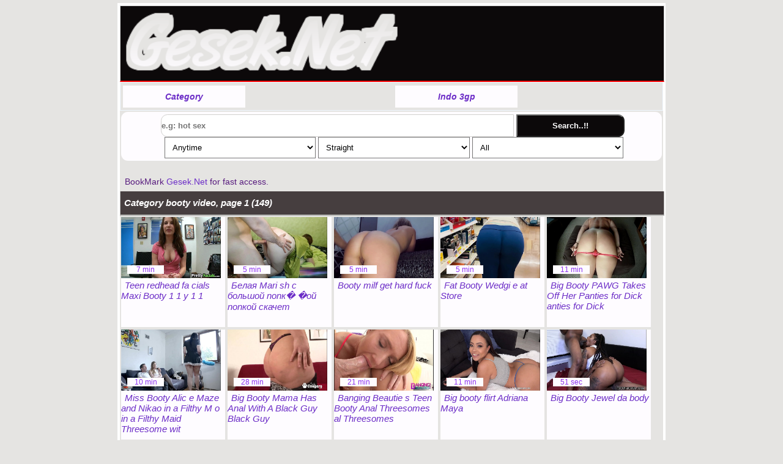

--- FILE ---
content_type: text/html
request_url: http://gesek.net/tags/booty
body_size: 11093
content:
<!doctype html>
<html lang="en">
<head>
<meta charset="utf-8">
<title>Category video: booty, page 1 - Gesek.Net</title>
<meta name="google" content="notranslate">
<meta name="robots" content="follow, all">
<meta name="viewport" content="width=device-width, initial-scale=1">
<meta name="keywords" content="bokep, wap porn, free porn, free watch porn movies, free download, free download 3gp, free watch 3gp, free 3gp, free mp4, download 3gp mp4,  android porn video, 3gp porn video,  mp4 porn video, free adult video, free get  porn videos, Category booty video, page 1, xxx, sex, xxx video, sexy, mp4, 3gp, smartphone, hot site, wet site, situs dewasa">
<meta name="description" content="Category video: booty, page 1 | free download and watch Category video: booty, page 1 | free 3gp mp4 porn videos for Android iPhone | free adult videos Category video: booty, page 1 | Category booty video, page 1">
<meta http-equiv="refresh" content="48000; url=http://gesek.net/tags/booty">
<link rel="alternate" href="http://gesek.net/tags/booty" hreflang="x-default">
<link rel="alternate" href="http://gesek.net/tags/booty" hreflang="en"> 
<link rel="shortcut icon" href="/z.jpg">
<link rel="image_src" href="/ngentot.jpg"><style>
html{margin:3px auto; padding:0;min-width:340px;max-width:900px;
font-size:14px;
font-family:Helvetica;
background-color:#E5E4E2;}
body{margin:2px;background-color:#E5E4E2;border:4px solid #FFFFFF;color:#571B7E;}
a:link, a:visited, a:active, a:hover{text-decoration:none;}
a:link{color:#6C2DC7;}
a:visited{color:#6A287E;}
.abc, .foot{border:1px solid #d3d3d3;
padding:10px 0;width:100%;}
.abc{background-color:#0C090A;
color:#fff;border-bottom:2px solid #FF0000;text-align:left;}
.abc img{margin-left:8px;width:80%;max-width:450px;}
.foot{background-color:#fff;text-align:center;}
.zero, .zero1{background-color:#fff;
text-align:left;display:block;margin:auto;}
.zero1{border-bottom:1px solid #b6b6b4;padding:12px 0;width:98%;border-radius:0.8em;margin:2px;}
.zero{padding:3px 0;background-color:#fff;text-align:left;color:#504A4B;
border-bottom:2px solid #e5e4e2;
margin:1px;width:100%;}
.zero h3{float:left;background-color:#E5E4E2;color:#A23BEC;margin:2px;padding:6px;}
.m3nu, .m0ncrOt{background-color:#463E3F;text-align:left;border-left:1px solid #B6B6B4;border-right:1px solid #B6B6B4;border-bottom:2px solid #B6B6B4;color:#fff;font-size:16px;padding:10px 0;display:block;width:100%;}
h2{margin-left:6px;} 


.navigaSi{background-color:#F0FFFF;text-align:center;
color:#736F6E;font-size:16px;
padding:14px 0;font-weight:bold;}
.navigaSi a{padding:8px 0;margin:1px;min-width:40px;max-width:100px;display:inline-block;background-color:#FEFCFF;}
.k0ntol{background-color:#FEFCFF;border-top:2px solid #E5E4E2;
border-right:2px solid #E5E4E2;
border-bottom:1px solid #E5E4E2;
border-left:1px solid #E5E4E2;padding:10px 0;}
.k0ntol{font-weight:bold;font-size:14px;text-align:center;max-width:200px;}
.zero1:hover, .m0ncrOt:hover, .nav1:hover, .k0ntol:hover, .button:hover{background-color:#6C2DC7; color:#fff;}

.search{background-color:#FEFCFF;padding:4px 0;text-align:center;margin:2px;border-radius:0.8em;}
input[type="text"]{width:65%;padding:10px 0;font-weight:bold;
background-color:#fff;margin-left:4px;border:1px solid #D1D0CE;
border-top-left-radius:0.8em;border-bottom-left-radius:0.8em;}
input[type="submit"]{width:20%;padding:9px 0;font-weight:bold;background-color:#0C090A;color:#fff;
border-top-right-radius:0.8em;
border-bottom-right-radius:0.8em;}
select{padding:8px;width:28%;background-color:#fff;}
.navigaSi{width:100%;display:inline-block;}
.ads{padding:1px 0;border:1px solid #fefcff;width:100%;max-height:250px;text-align:center;}
.ads img{max-height:120px;}
img{border-radius:0.3px;}
.ads1{max-height:200px;width:100%;}
.ads1 img{width:100%;height:80px;}
.ads2{max-height:300px;float:left;}
.button{background-color:#fff;color:#6C2DC7;font-weight:bold;font-size:14px;padding:10px 0;}
.kanan{max-width:1000px;}
.kanan img{float:left;}
h1{display:inline;font-size:20px;}
h2{display:inline;font-size:15px;}
h3{display:inline;font-weight:normal;font-size:13px;}

.zero1, .m3nu, .m0ncrOt, .k0ntol, .nav1, h1{font-style:italic;}
.tube h2{border:1px solid #FEFCFF;color:#842DCE;border-top-right-radius:1em;border-bottom-left-radius:1em;display:inline-block;padding:8px 0;text-align:center;width:90px;background-color:#fff;}
video{width:100%;height:auto;}
.bookmark{background-color:#E5E4E2;padding:8px;}
.good{padding:10px;background-color:#fff;color:#FEFCFF;margin:2px;}
.good a{color:#00ff00;}
.Gesek{width:170px;height:180px;float:left;margin:2px;position:relative;background-color:#FEFCFF;}
.Gesek b{position:absolute;top:79px;right:100px;color:#8E35EF;font-weight:normal;background-color:#FEFCFF;font-size:12px;width:60px;text-align:center;}
.Gesek h2{font-style:italic;font-weight:normal;}
.gez3k{width:170px;height:260px;background-color:#fefcff;position:relative;font-weight:normal;float:left;margin:2px;}
.gez3k span{position:absolute;top:185px;left:2px;background-color:#fefcff;}
.gez3k b{position:absolute;top:185px;left:120px;background-color:#fefcff;}
.gez3k h2{font-style:italic;}
.clear{clear:both;}
.image{float:left;}
.tbl{width:100%;text-align:center;}
.tags{padding:12px;}
.tags a{padding:6px;width:80px;font-style:italic;background-color:#fff;text-align:center;margin:2px;display:inline-block;}
</style><script type="text/javascript">
var uid = '79966';
var wid = '318859';
</script>
<script type="text/javascript" src="http://cdn.popcash.net/pop.js"></script>
<script type="application/javascript">
(function() {

    //version 1.0.0

    var adConfig = {
    "ads_host": "a.pemsrv.com",
    "syndication_host": "s.pemsrv.com",
    "idzone": 2664476,
    "popup_fallback": false,
    "popup_force": false,
    "chrome_enabled": true,
    "new_tab": false,
    "frequency_period": 360,
    "frequency_count": 1,
    "trigger_method": 3,
    "trigger_class": "",
    "trigger_delay": 0,
    "only_inline": false
};

if(!window.document.querySelectorAll){document.querySelectorAll=document.body.querySelectorAll=Object.querySelectorAll=function querySelectorAllPolyfill(r,c,i,j,a){var d=document,s=d.createStyleSheet();a=d.all;c=[];r=r.replace(/\[for\b/gi,"[htmlFor").split(",");for(i=r.length;i--;){s.addRule(r[i],"k:v");for(j=a.length;j--;){a[j].currentStyle.k&&c.push(a[j])}s.removeRule(0)}return c}}var popMagic={version:1,cookie_name:"",url:"",config:{},open_count:0,top:null,browser:null,venor_loaded:false,venor:false,configTpl:{ads_host:"",syndication_host:"",idzone:"",frequency_period:720,frequency_count:1,trigger_method:1,trigger_class:"",popup_force:false,popup_fallback:false,chrome_enabled:true,new_tab:false,cat:"",tags:"",el:"",sub:"",sub2:"",sub3:"",only_inline:false,trigger_delay:0,cookieconsent:true},init:function(config){if(typeof config.idzone==="undefined"||!config.idzone){return}if(typeof config["customTargeting"]==="undefined"){config["customTargeting"]=[]}window["customTargeting"]=config["customTargeting"]||null;var customTargeting=Object.keys(config["customTargeting"]).filter(function(c){return c.search("ex_")>=0});if(customTargeting.length){customTargeting.forEach(function(ct){return this.configTpl[ct]=null}.bind(this))}for(var key in this.configTpl){if(!Object.prototype.hasOwnProperty.call(this.configTpl,key)){continue}if(typeof config[key]!=="undefined"){this.config[key]=config[key]}else{this.config[key]=this.configTpl[key]}}if(typeof this.config.idzone==="undefined"||this.config.idzone===""){return}if(this.config.only_inline!==true){this.loadHosted()}this.addEventToElement(window,"load",this.preparePop)},getCountFromCookie:function(){if(!this.config.cookieconsent){return 0}var shownCookie=popMagic.getCookie(popMagic.cookie_name);var ctr=typeof shownCookie==="undefined"?0:parseInt(shownCookie);if(isNaN(ctr)){ctr=0}return ctr},getLastOpenedTimeFromCookie:function(){var shownCookie=popMagic.getCookie(popMagic.cookie_name);var delay=null;if(typeof shownCookie!=="undefined"){var value=shownCookie.split(";")[1];delay=value>0?parseInt(value):0}if(isNaN(delay)){delay=null}return delay},shouldShow:function(){if(popMagic.open_count>=popMagic.config.frequency_count){return false}var ctr=popMagic.getCountFromCookie();const last_opened_time=popMagic.getLastOpenedTimeFromCookie();const current_time=Math.floor(Date.now()/1e3);const maximumDelayTime=last_opened_time+popMagic.config.trigger_delay;if(last_opened_time&&maximumDelayTime>current_time){return false}popMagic.open_count=ctr;return!(ctr>=popMagic.config.frequency_count)},venorShouldShow:function(){return popMagic.venor_loaded&&popMagic.venor==="0"},setAsOpened:function(){var new_ctr=1;if(popMagic.open_count!==0){new_ctr=popMagic.open_count+1}else{new_ctr=popMagic.getCountFromCookie()+1}const last_opened_time=Math.floor(Date.now()/1e3);if(popMagic.config.cookieconsent){popMagic.setCookie(popMagic.cookie_name,`${new_ctr};${last_opened_time}`,popMagic.config.frequency_period)}},loadHosted:function(){var hostedScript=document.createElement("script");hostedScript.type="application/javascript";hostedScript.async=true;hostedScript.src="//"+this.config.ads_host+"/popunder1000.js";hostedScript.id="popmagicldr";for(var key in this.config){if(!Object.prototype.hasOwnProperty.call(this.config,key)){continue}if(key==="ads_host"||key==="syndication_host"){continue}hostedScript.setAttribute("data-exo-"+key,this.config[key])}var insertAnchor=document.getElementsByTagName("body").item(0);if(insertAnchor.firstChild){insertAnchor.insertBefore(hostedScript,insertAnchor.firstChild)}else{insertAnchor.appendChild(hostedScript)}},preparePop:function(){if(typeof exoJsPop101==="object"&&Object.prototype.hasOwnProperty.call(exoJsPop101,"add")){return}popMagic.top=self;if(popMagic.top!==self){try{if(top.document.location.toString()){popMagic.top=top}}catch(err){}}popMagic.cookie_name="zone-cap-"+popMagic.config.idzone;if(popMagic.shouldShow()){var xmlhttp=new XMLHttpRequest;xmlhttp.onreadystatechange=function(){if(xmlhttp.readyState==XMLHttpRequest.DONE){popMagic.venor_loaded=true;if(xmlhttp.status==200){popMagic.venor=xmlhttp.responseText}else{popMagic.venor="0"}}};var protocol=document.location.protocol!=="https:"&&document.location.protocol!=="http:"?"https:":document.location.protocol;xmlhttp.open("GET",protocol+"//"+popMagic.config.syndication_host+"/venor.php",true);try{xmlhttp.send()}catch(error){popMagic.venor_loaded=true}}popMagic.buildUrl();popMagic.browser=popMagic.browserDetector.detectBrowser(navigator.userAgent);if(!popMagic.config.chrome_enabled&&(popMagic.browser.name==="chrome"||popMagic.browser.name==="crios")){return}var popMethod=popMagic.getPopMethod(popMagic.browser);popMagic.addEvent("click",popMethod)},getPopMethod:function(browserInfo){if(popMagic.config.popup_force){return popMagic.methods.popup}if(popMagic.config.popup_fallback&&browserInfo.name==="chrome"&&browserInfo.version>=68&&!browserInfo.isMobile){return popMagic.methods.popup}if(browserInfo.isMobile){return popMagic.methods.default}if(browserInfo.name==="chrome"){return popMagic.methods.chromeTab}return popMagic.methods.default},buildUrl:function(){var protocol=document.location.protocol!=="https:"&&document.location.protocol!=="http:"?"https:":document.location.protocol;var p=top===self?document.URL:document.referrer;var script_info={type:"inline",name:"popMagic",ver:this.version};var encodeScriptInfo=function(script_info){var result=script_info["type"]+"|"+script_info["name"]+"|"+script_info["ver"];return encodeURIComponent(btoa(result))};var customTargetingParams="";if(customTargeting&&Object.keys(customTargeting).length){var customTargetingKeys=typeof customTargeting==="object"?Object.keys(customTargeting):customTargeting;var value;customTargetingKeys.forEach(function(key){if(typeof customTargeting==="object"){value=customTargeting[key]}else if(Array.isArray(customTargeting)){value=scriptEl.getAttribute(key)}var keyWithoutExoPrefix=key.replace("data-exo-","");customTargetingParams+=`&${keyWithoutExoPrefix}=${value}`})}this.url=protocol+"//"+this.config.syndication_host+"/splash.php"+"?cat="+this.config.cat+"&idzone="+this.config.idzone+"&type=8"+"&p="+encodeURIComponent(p)+"&sub="+this.config.sub+(this.config.sub2!==""?"&sub2="+this.config.sub2:"")+(this.config.sub3!==""?"&sub3="+this.config.sub3:"")+"&block=1"+"&el="+this.config.el+"&tags="+this.config.tags+"&cookieconsent="+this.config.cookieconsent+"&scr_info="+encodeScriptInfo(script_info)+customTargetingParams},addEventToElement:function(obj,type,fn){if(obj.addEventListener){obj.addEventListener(type,fn,false)}else if(obj.attachEvent){obj["e"+type+fn]=fn;obj[type+fn]=function(){obj["e"+type+fn](window.event)};obj.attachEvent("on"+type,obj[type+fn])}else{obj["on"+type]=obj["e"+type+fn]}},addEvent:function(type,fn){var targetElements;if(popMagic.config.trigger_method=="3"){targetElements=document.querySelectorAll("a");for(i=0;i<targetElements.length;i++){popMagic.addEventToElement(targetElements[i],type,fn)}return}if(popMagic.config.trigger_method=="2"&&popMagic.config.trigger_method!=""){var trigger_classes;var trigger_classes_final=[];if(popMagic.config.trigger_class.indexOf(",")===-1){trigger_classes=popMagic.config.trigger_class.split(" ")}else{var trimmed_trigger_classes=popMagic.config.trigger_class.replace(/\s/g,"");trigger_classes=trimmed_trigger_classes.split(",")}for(var i=0;i<trigger_classes.length;i++){if(trigger_classes[i]!==""){trigger_classes_final.push("."+trigger_classes[i])}}targetElements=document.querySelectorAll(trigger_classes_final.join(", "));for(i=0;i<targetElements.length;i++){popMagic.addEventToElement(targetElements[i],type,fn)}return}popMagic.addEventToElement(document,type,fn)},setCookie:function(name,value,ttl_minutes){if(!this.config.cookieconsent){return false}ttl_minutes=parseInt(ttl_minutes,10);var now_date=new Date;now_date.setMinutes(now_date.getMinutes()+parseInt(ttl_minutes));var c_value=encodeURIComponent(value)+"; expires="+now_date.toUTCString()+"; path=/";document.cookie=name+"="+c_value},getCookie:function(name){if(!this.config.cookieconsent){return false}var i,x,y,cookiesArray=document.cookie.split(";");for(i=0;i<cookiesArray.length;i++){x=cookiesArray[i].substr(0,cookiesArray[i].indexOf("="));y=cookiesArray[i].substr(cookiesArray[i].indexOf("=")+1);x=x.replace(/^\s+|\s+$/g,"");if(x===name){return decodeURIComponent(y)}}},randStr:function(length,possibleChars){var text="";var possible=possibleChars||"ABCDEFGHIJKLMNOPQRSTUVWXYZabcdefghijklmnopqrstuvwxyz0123456789";for(var i=0;i<length;i++){text+=possible.charAt(Math.floor(Math.random()*possible.length))}return text},isValidUserEvent:function(event){if("isTrusted"in event&&event.isTrusted&&popMagic.browser.name!=="ie"&&popMagic.browser.name!=="safari"){return true}else{return event.screenX!=0&&event.screenY!=0}},isValidHref:function(href){if(typeof href==="undefined"||href==""){return false}var empty_ref=/\s?javascript\s?:/i;return!empty_ref.test(href)},findLinkToOpen:function(clickedElement){var target=clickedElement;var location=false;try{var breakCtr=0;while(breakCtr<20&&!target.getAttribute("href")&&target!==document&&target.nodeName.toLowerCase()!=="html"){target=target.parentNode;breakCtr++}var elementTargetAttr=target.getAttribute("target");if(!elementTargetAttr||elementTargetAttr.indexOf("_blank")===-1){location=target.getAttribute("href")}}catch(err){}if(!popMagic.isValidHref(location)){location=false}return location||window.location.href},getPuId:function(){return"ok_"+Math.floor(89999999*Math.random()+1e7)},browserDetector:{browserDefinitions:[["firefox",/Firefox\/([0-9.]+)(?:\s|$)/],["opera",/Opera\/([0-9.]+)(?:\s|$)/],["opera",/OPR\/([0-9.]+)(:?\s|$)$/],["edge",/Edg(?:e|)\/([0-9._]+)/],["ie",/Trident\/7\.0.*rv:([0-9.]+)\).*Gecko$/],["ie",/MSIE\s([0-9.]+);.*Trident\/[4-7].0/],["ie",/MSIE\s(7\.0)/],["safari",/Version\/([0-9._]+).*Safari/],["chrome",/(?!Chrom.*Edg(?:e|))Chrom(?:e|ium)\/([0-9.]+)(:?\s|$)/],["chrome",/(?!Chrom.*OPR)Chrom(?:e|ium)\/([0-9.]+)(:?\s|$)/],["bb10",/BB10;\sTouch.*Version\/([0-9.]+)/],["android",/Android\s([0-9.]+)/],["ios",/Version\/([0-9._]+).*Mobile.*Safari.*/],["yandexbrowser",/YaBrowser\/([0-9._]+)/],["crios",/CriOS\/([0-9.]+)(:?\s|$)/]],detectBrowser:function(userAgent){var isMobile=userAgent.match(/Android|BlackBerry|iPhone|iPad|iPod|Opera Mini|IEMobile|WebOS|Windows Phone/i);for(var i in this.browserDefinitions){var definition=this.browserDefinitions[i];if(definition[1].test(userAgent)){var match=definition[1].exec(userAgent);var version=match&&match[1].split(/[._]/).slice(0,3);var versionTails=Array.prototype.slice.call(version,1).join("")||"0";if(version&&version.length<3){Array.prototype.push.apply(version,version.length===1?[0,0]:[0])}return{name:definition[0],version:version.join("."),versionNumber:parseFloat(version[0]+"."+versionTails),isMobile:isMobile}}}return{name:"other",version:"1.0",versionNumber:1,isMobile:isMobile}}},methods:{default:function(triggeredEvent){if(!popMagic.shouldShow()||!popMagic.venorShouldShow()||!popMagic.isValidUserEvent(triggeredEvent))return true;var clickedElement=triggeredEvent.target||triggeredEvent.srcElement;var href=popMagic.findLinkToOpen(clickedElement);window.open(href,"_blank");popMagic.setAsOpened();popMagic.top.document.location=popMagic.url;if(typeof triggeredEvent.preventDefault!=="undefined"){triggeredEvent.preventDefault();triggeredEvent.stopPropagation()}return true},chromeTab:function(event){if(!popMagic.shouldShow()||!popMagic.venorShouldShow()||!popMagic.isValidUserEvent(event))return true;if(typeof event.preventDefault!=="undefined"){event.preventDefault();event.stopPropagation()}else{return true}var a=top.window.document.createElement("a");var target=event.target||event.srcElement;a.href=popMagic.findLinkToOpen(target);document.getElementsByTagName("body")[0].appendChild(a);var e=new MouseEvent("click",{bubbles:true,cancelable:true,view:window,screenX:0,screenY:0,clientX:0,clientY:0,ctrlKey:true,altKey:false,shiftKey:false,metaKey:true,button:0});e.preventDefault=undefined;a.dispatchEvent(e);a.parentNode.removeChild(a);window.open(popMagic.url,"_self");popMagic.setAsOpened()},popup:function(triggeredEvent){if(!popMagic.shouldShow()||!popMagic.venorShouldShow()||!popMagic.isValidUserEvent(triggeredEvent))return true;var winOptions="";if(popMagic.config.popup_fallback&&!popMagic.config.popup_force){var height=Math.max(Math.round(window.innerHeight*.8),300);var width=Math.max(Math.round(window.innerWidth*.7),300);var top=window.screenY+100;var left=window.screenX+100;winOptions="menubar=1,resizable=1,width="+width+",height="+height+",top="+top+",left="+left}var prePopUrl=document.location.href;var popWin=window.open(prePopUrl,popMagic.getPuId(),winOptions);setTimeout(function(){popWin.location.href=popMagic.url},200);popMagic.setAsOpened();if(typeof triggeredEvent.preventDefault!=="undefined"){triggeredEvent.preventDefault();triggeredEvent.stopPropagation()}}}};    popMagic.init(adConfig);
})();
</script></head>
<body><div class="abc">
<a href="#zerozatsu" id="mpek"><img src="/gesek.net.png" alt="gesek info"></a></div>
<table style="width:100%;border:1px solid #F0F8FF;">
<tr><td>
<a title="Category video" href="/categories.html" id="cate"><div class="k0ntol">Category</div></a></td>
<td><a href="/indo3gp.html" title="Only for phone"><div class=k0ntol>Indo 3gp</div></a></td></tr></table>
<div class="search">
<form action="/search">
<input type="text" name="x" value="" placeholder="e.g: hot sex">
<input type="submit" value="Search..!!"><br>
&nbsp; <select name="u">
<option value="all">Anytime</option>
<option value="today">Today</option>
<option value="week">Weekly</option>
<option value="month">Monthly</option></select>
<select name="s">
<option value="st">Straight</option>
<option value="trans">Shemale</option>
<option value="gay">Gay</option>
</select>
<select name="d">
<option value="all">All</option>
<option value="sr">Sort Video</option>
<option value="md">3-10min</option>
<option value="ln">Longest</option>
</select>
</form>
</div><br>
<div class="bookmark">BookMark <a href="http://gesek.net" title="BookMark">Gesek.Net</a> for fast access.</div><div class="m3nu"><h2>Category booty video, page 1 (149)</h2></div><div class='Gesek'>
<a href='/watch.lvhvtodb7d/teen-redhead-fa-cials-maxi-booty-1-1-y-1-1/' title='Teen redhead fa cials Maxi Booty 1 1 y 1 1'>
<img src='https://thumb-cdn77.xvideos-cdn.com/1da95285-4d5e-40ea-ade4-aa87a9e95feb/0/xv_1_t.jpg' width='163' height='100' alt='Teen redhead fa cials Maxi Booty 1 1 y 1 1'></a>
<b>7 min</b>
<a href='/watch.lvhvtodb7d/teen-redhead-fa-cials-maxi-booty-1-1-y-1-1/'>
<h2>Teen redhead fa cials Maxi Booty 1 1 y 1 1</h2></a><br>
</div><div class='Gesek'>
<a href='/watch.uhmoeubf07a/Белая-mari-sh-с-большой-попк�-�ой-попкой-скачет-/' title='Белая Mari sh с большой попк� �ой попкой скачет '>
<img src='https://thumb-cdn77.xvideos-cdn.com/0fb2d013-b4ce-432b-bf57-5f4dd2e7b2b6/0/xv_20_t.jpg' width='163' height='100' alt='Белая Mari sh с большой попк� �ой попкой скачет '></a>
<b>5 min</b>
<a href='/watch.uhmoeubf07a/Белая-mari-sh-с-большой-попк�-�ой-попкой-скачет-/'>
<h2>Белая Mari sh с большой попк� �ой попкой скачет </h2></a><br>
</div><div class='Gesek'>
<a href='/watch.ulkeclvb2c6/booty-milf-get--hard-fuck-/' title='Booty milf get  hard fuck '>
<img src='https://thumb-cdn77.xvideos-cdn.com/87e1b25f-550f-4213-a021-38b8771b36ae/0/xv_25_t.jpg' width='163' height='100' alt='Booty milf get  hard fuck '></a>
<b>5 min</b>
<a href='/watch.ulkeclvb2c6/booty-milf-get--hard-fuck-/'>
<h2>Booty milf get  hard fuck </h2></a><br>
</div><div class='Gesek'>
<a href='/watch.kvekodk2b71/fat-booty-wedgi-e-at-store-/' title='Fat Booty Wedgi e at Store '>
<img src='https://thumb-cdn77.xvideos-cdn.com/25b5f3f0-7e65-4f96-b82b-1b19c0fb964c/0/xv_29_t.jpg' width='163' height='100' alt='Fat Booty Wedgi e at Store '></a>
<b>5 min</b>
<a href='/watch.kvekodk2b71/fat-booty-wedgi-e-at-store-/'>
<h2>Fat Booty Wedgi e at Store </h2></a><br>
</div><div class='Gesek'>
<a href='/watch.iciblck8125/big-booty-pawg--takes-off-her-panties-for-dick-anties-for-dick/' title='Big Booty PAWG  Takes Off Her Panties for Dick anties for Dick'>
<img src='https://thumb-cdn77.xvideos-cdn.com/16165a33-994c-4798-8869-21dddfe983c9/0/xv_12_t.jpg' width='163' height='100' alt='Big Booty PAWG  Takes Off Her Panties for Dick anties for Dick'></a>
<b>11 min</b>
<a href='/watch.iciblck8125/big-booty-pawg--takes-off-her-panties-for-dick-anties-for-dick/'>
<h2>Big Booty PAWG  Takes Off Her Panties for Dick anties for Dick</h2></a><br>
</div><div class='Gesek'>
<a href='/watch.oiduhto2d13/miss-booty-alic-e-maze-and-nikao-in-a-filthy-m-o-in-a-filthy-maid-threesome-wit/' title='Miss Booty Alic e Maze and Nikao in a Filthy M o in a Filthy Maid Threesome wit'>
<img src='https://thumb-cdn77.xvideos-cdn.com/d5c1afc2-58bf-450b-a1da-205cb37e659a/0/xv_3_t.jpg' width='163' height='100' alt='Miss Booty Alic e Maze and Nikao in a Filthy M o in a Filthy Maid Threesome wit'></a>
<b>10 min</b>
<a href='/watch.oiduhto2d13/miss-booty-alic-e-maze-and-nikao-in-a-filthy-m-o-in-a-filthy-maid-threesome-wit/'>
<h2>Miss Booty Alic e Maze and Nikao in a Filthy M o in a Filthy Maid Threesome wit</h2></a><br>
</div><div class='Gesek'>
<a href='/watch.kieceevcf41/big-booty-mama--has-anal-with-a-black-guy--black-guy/' title='Big Booty Mama  Has Anal With A Black Guy  Black Guy'>
<img src='https://thumb-cdn77.xvideos-cdn.com/b52c14c1-4813-4ed5-b927-336250c8c628/0/xv_6_t.jpg' width='163' height='100' alt='Big Booty Mama  Has Anal With A Black Guy  Black Guy'></a>
<b>28 min</b>
<a href='/watch.kieceevcf41/big-booty-mama--has-anal-with-a-black-guy--black-guy/'>
<h2>Big Booty Mama  Has Anal With A Black Guy  Black Guy</h2></a><br>
</div><div class='Gesek'>
<a href='/watch.imoptcf1f26/banging-beautie-s-teen-booty-anal-threesomes-al-threesomes/' title='Banging Beautie s Teen Booty Anal Threesomes al Threesomes'>
<img src='https://thumb-cdn77.xvideos-cdn.com/3f4bbb3e-62f6-45ff-9828-3c828826dadf/0/xv_9_t.jpg' width='163' height='100' alt='Banging Beautie s Teen Booty Anal Threesomes al Threesomes'></a>
<b>21 min</b>
<a href='/watch.imoptcf1f26/banging-beautie-s-teen-booty-anal-threesomes-al-threesomes/'>
<h2>Banging Beautie s Teen Booty Anal Threesomes al Threesomes</h2></a><br>
</div><div class='Gesek'>
<a href='/watch.updmuid61df/big-booty-flirt--adriana-maya-/' title='Big booty flirt  Adriana Maya '>
<img src='https://thumb-cdn77.xvideos-cdn.com/09c0baef-c456-420b-940f-3a35f15b5ef9/0/xv_5_t.jpg' width='163' height='100' alt='Big booty flirt  Adriana Maya '></a>
<b>11 min</b>
<a href='/watch.updmuid61df/big-booty-flirt--adriana-maya-/'>
<h2>Big booty flirt  Adriana Maya </h2></a><br>
</div><div class='Gesek'>
<a href='/watch.kckbuefc6d9/big-booty-jewel--da-body-/' title='Big Booty Jewel  da body '>
<img src='https://thumb-cdn77.xvideos-cdn.com/49b4ceaf-b50a-4ded-96fa-342715c1e82d/0/xv_25_t.jpg' width='163' height='100' alt='Big Booty Jewel  da body '></a>
<b>51 sec</b>
<a href='/watch.kckbuefc6d9/big-booty-jewel--da-body-/'>
<h2>Big Booty Jewel  da body </h2></a><br>
</div><div class='Gesek'>
<a href='/watch.ufohaob80a7/deep-in-the-pus-sy-of-ambitious-booty--booty/' title='Deep in the pus sy of Ambitious Booty  Booty'>
<img src='https://thumb-cdn77.xvideos-cdn.com/ed582fd0-25be-40dc-9444-abbf0d9487bc/0/xv_25_t.jpg' width='163' height='100' alt='Deep in the pus sy of Ambitious Booty  Booty'></a>
<b>2 min</b>
<a href='/watch.ufohaob80a7/deep-in-the-pus-sy-of-ambitious-booty--booty/'>
<h2>Deep in the pus sy of Ambitious Booty  Booty</h2></a><br>
</div><div class='Gesek'>
<a href='/watch.hflbvkk99de/in-her-booty-tr-ailer-/' title='IN HER BOOTY tr ailer '>
<img src='https://thumb-cdn77.xvideos-cdn.com/5a377de6-194a-433e-99ff-5f0e09cd576c/0/xv_9_t.jpg' width='163' height='100' alt='IN HER BOOTY tr ailer '></a>
<b>8 min</b>
<a href='/watch.hflbvkk99de/in-her-booty-tr-ailer-/'>
<h2>IN HER BOOTY tr ailer </h2></a><br>
</div><div class='Gesek'>
<a href='/watch.kecmbbf32fd/esperanza-diaz--gets-big-booty-pounded-pounded/' title='ESPERANZA DIAZ  GETS BIG BOOTY POUNDED POUNDED'>
<img src='https://thumb-cdn77.xvideos-cdn.com/7525f8c1-c502-42a9-9b1c-4efdf1b5ffae/0/xv_9_t.jpg' width='163' height='100' alt='ESPERANZA DIAZ  GETS BIG BOOTY POUNDED POUNDED'></a>
<b>14 min</b>
<a href='/watch.kecmbbf32fd/esperanza-diaz--gets-big-booty-pounded-pounded/'>
<h2>ESPERANZA DIAZ  GETS BIG BOOTY POUNDED POUNDED</h2></a><br>
</div><div class='Gesek'>
<a href='/watch.utevmlk240a/for-lovers-of-s-weet-booty-vol-26-26/' title='For Lovers of S weet Booty Vol 26 26'>
<img src='https://thumb-cdn77.xvideos-cdn.com/bb087c68-ca83-46b7-b8a0-f7a034590542/0/xv_29_t.jpg' width='163' height='100' alt='For Lovers of S weet Booty Vol 26 26'></a>
<b>10 min</b>
<a href='/watch.utevmlk240a/for-lovers-of-s-weet-booty-vol-26-26/'>
<h2>For Lovers of S weet Booty Vol 26 26</h2></a><br>
</div><div class='Gesek'>
<a href='/watch.hmcdvmb22e6/booty-black-ana-l-spunk-/' title='Booty black ana l spunk '>
<img src='https://thumb-cdn77.xvideos-cdn.com/f2fe9134-68d7-4b05-8d96-72a33454bc14/0/xv_3_t.jpg' width='163' height='100' alt='Booty black ana l spunk '></a>
<b>10 min</b>
<a href='/watch.hmcdvmb22e6/booty-black-ana-l-spunk-/'>
<h2>Booty black ana l spunk </h2></a><br>
</div><div class='Gesek'>
<a href='/watch.kuktukh09fa/big-booty-black--beauty-naejae-grinding-interr-grinding-interracial/' title='Big Booty Black  Beauty NaeJae grinding interr grinding interracial'>
<img src='https://thumb-cdn77.xvideos-cdn.com/ae71b754-af6a-4d0f-963e-79e7165088dc/0/xv_18_t.jpg' width='163' height='100' alt='Big Booty Black  Beauty NaeJae grinding interr grinding interracial'></a>
<b>10 min</b>
<a href='/watch.kuktukh09fa/big-booty-black--beauty-naejae-grinding-interr-grinding-interracial/'>
<h2>Big Booty Black  Beauty NaeJae grinding interr grinding interracial</h2></a><br>
</div><div class='Gesek'>
<a href='/watch.ufvtbhob51d/#booty-compilat-ions-#1-/' title='#Booty Compilat ions #1 '>
<img src='https://thumb-cdn77.xvideos-cdn.com/00bb3705-0d08-4624-a4d1-85cc1180d8cf/0/xv_4_t.jpg' width='163' height='100' alt='#Booty Compilat ions #1 '></a>
<b>76 sec</b>
<a href='/watch.ufvtbhob51d/#booty-compilat-ions-#1-/'>
<h2>#Booty Compilat ions #1 </h2></a><br>
</div><div class='Gesek'>
<a href='/watch.kafdfph1608/big-booty-mapou-ka-/' title='Big booty mapou ka '>
<img src='https://thumb-cdn77.xvideos-cdn.com/b5b487ff-3c3e-4a25-a8b4-3faff728276b/0/xv_8_t.jpg' width='163' height='100' alt='Big booty mapou ka '></a>
<b>5 min</b>
<a href='/watch.kafdfph1608/big-booty-mapou-ka-/'>
<h2>Big booty mapou ka </h2></a><br>
</div><div class='Gesek'>
<a href='/watch.uvufoodf2d4/big-booty-bbw-m-ilf-slut-for-cum-joi-m-joi/' title='Big booty BBW M ILF slut for cum JOI m JOI'>
<img src='https://thumb-cdn77.xvideos-cdn.com/2b27c423-a458-4f2a-86bb-26a62a5267d1/0/xv_28_t.jpg' width='163' height='100' alt='Big booty BBW M ILF slut for cum JOI m JOI'></a>
<b>2 min</b>
<a href='/watch.uvufoodf2d4/big-booty-bbw-m-ilf-slut-for-cum-joi-m-joi/'>
<h2>Big booty BBW M ILF slut for cum JOI m JOI</h2></a><br>
</div><div class='Gesek'>
<a href='/watch.uvpoamo0bae/big-booty-blond-e-deepthroats-black-dick-at-ho-lack-dick-at-home/' title='Big Booty Blond e Deepthroats Black Dick at Ho lack Dick at Home'>
<img src='https://thumb-cdn77.xvideos-cdn.com/d7e05e37-f358-4c50-ba00-9cc2b7ccda76/0/xv_10_t.jpg' width='163' height='100' alt='Big Booty Blond e Deepthroats Black Dick at Ho lack Dick at Home'></a>
<b>5 min</b>
<a href='/watch.uvpoamo0bae/big-booty-blond-e-deepthroats-black-dick-at-ho-lack-dick-at-home/'>
<h2>Big Booty Blond e Deepthroats Black Dick at Ho lack Dick at Home</h2></a><br>
</div><div class='Gesek'>
<a href='/watch.hpouama8e6a/perfect-white-b-ooty-gets-a-thick-cock-ck-cock/' title='Perfect White B ooty gets a Thick Cock ck Cock'>
<img src='https://thumb-cdn77.xvideos-cdn.com/52e6a478-a3c7-46f9-88be-dae59a9e0aa2/0/xv_24_t.jpg' width='163' height='100' alt='Perfect White B ooty gets a Thick Cock ck Cock'></a>
<b>6 min</b>
<a href='/watch.hpouama8e6a/perfect-white-b-ooty-gets-a-thick-cock-ck-cock/'>
<h2>Perfect White B ooty gets a Thick Cock ck Cock</h2></a><br>
</div><div class='Gesek'>
<a href='/watch.uibkhvmd371/big-booty-real--estate-agent-taylor-sands-gets-ylor-sands-gets-dp&#039ed-hard-f/' title='Big Booty Real  estate agent Taylor Sands gets ylor Sands gets DP&#039ed Hard f'>
<img src='https://thumb-cdn77.xvideos-cdn.com/b77037ba-460e-434f-9507-e2c048a38d1f/0/xv_5_t.jpg' width='163' height='100' alt='Big Booty Real  estate agent Taylor Sands gets ylor Sands gets DP&#039ed Hard f'></a>
<b>54 sec</b>
<a href='/watch.uibkhvmd371/big-booty-real--estate-agent-taylor-sands-gets-ylor-sands-gets-dp&#039ed-hard-f/'>
<h2>Big Booty Real  estate agent Taylor Sands gets ylor Sands gets DP&#039ed Hard f</h2></a><br>
</div><div class='Gesek'>
<a href='/watch.hldldahea55/big-booty-babe--spunked-/' title='Big booty babe  spunked '>
<img src='https://thumb-cdn77.xvideos-cdn.com/85383609-8c4b-4b45-b465-1bf2f9f170df/0/xv_19_t.jpg' width='163' height='100' alt='Big booty babe  spunked '></a>
<b>7 min</b>
<a href='/watch.hldldahea55/big-booty-babe--spunked-/'>
<h2>Big booty babe  spunked </h2></a><br>
</div><div class='Gesek'>
<a href='/watch.ucmlibo315b/ssbbw-giant-pea-r-ass-walking-&amp-waddling-bi-amp-waddling-big-booty-latina-bb/' title='SSBBW Giant Pea r Ass Walking &amp Waddling Bi amp Waddling Big Booty Latina BB'>
<img src='https://thumb-cdn77.xvideos-cdn.com/92a8a030-631c-4bb1-8651-5782cfaadb9d/0/xv_10_t.jpg' width='163' height='100' alt='SSBBW Giant Pea r Ass Walking &amp Waddling Bi amp Waddling Big Booty Latina BB'></a>
<b>51 sec</b>
<a href='/watch.ucmlibo315b/ssbbw-giant-pea-r-ass-walking-&amp-waddling-bi-amp-waddling-big-booty-latina-bb/'>
<h2>SSBBW Giant Pea r Ass Walking &amp Waddling Bi amp Waddling Big Booty Latina BB</h2></a><br>
</div><div class='Gesek'>
<a href='/watch.okdpblvd267/booty-queen-chr-onicles-seduction-in-3d-3d-ani-on-in-3d-3d-animation-hentai/' title='Booty Queen Chr onicles Seduction in 3D 3D Ani on in 3D 3D Animation Hentai'>
<img src='https://thumb-cdn77.xvideos-cdn.com/24093569-df48-4416-b8aa-187d38694126/0/xv_9_t.jpg' width='163' height='100' alt='Booty Queen Chr onicles Seduction in 3D 3D Ani on in 3D 3D Animation Hentai'></a>
<b>6 min</b>
<a href='/watch.okdpblvd267/booty-queen-chr-onicles-seduction-in-3d-3d-ani-on-in-3d-3d-animation-hentai/'>
<h2>Booty Queen Chr onicles Seduction in 3D 3D Ani on in 3D 3D Animation Hentai</h2></a><br>
</div><div class='Gesek'>
<a href='/watch.hebftud748c/bedroom-booty-b-ouncing-/' title='BEDROOM BOOTY B OUNCING '>
<img src='https://thumb-cdn77.xvideos-cdn.com/0bd79d57-26b9-460f-beda-e6c13576e627/0/xv_25_t.jpg' width='163' height='100' alt='BEDROOM BOOTY B OUNCING '></a>
<b>10 min</b>
<a href='/watch.hebftud748c/bedroom-booty-b-ouncing-/'>
<h2>BEDROOM BOOTY B OUNCING </h2></a><br>
</div><div class='Gesek'>
<a href='/watch.hphopek562b/milf-big-booty--/' title='Milf big booty  '>
<img src='https://thumb-cdn77.xvideos-cdn.com/11a89cda-5ded-434b-9753-e6a0cb4281a6/0/xv_27_t.jpg' width='163' height='100' alt='Milf big booty  '></a>
<b>15 sec</b>
<a href='/watch.hphopek562b/milf-big-booty--/'>
<h2>Milf big booty  </h2></a><br>
</div><div class='clear'></div><div class='navigaSi'><a href="/catpage1-booty">1</a><a href="/catpage2-booty">2</a><a href="/catpage3-booty">3</a><a href="/catpage4-booty">4</a><a href="/catpage5-booty">5</a><a href="/catpage6-booty">6</a><a href="/catpage7-booty">7</a><a href="/catpage8-booty">8</a><a href="/catpage9-booty">9</a><a href="/catpage10-booty">10</a><a href="/catpage11-booty">11</a><a href="/catpage12-booty">12</a><a href="/catpage13-booty">13</a><a href="/catpage14-booty">14</a><a href="/catpage15-booty">15</a><a href="/catpage16-booty">16</a><a href="/catpage17-booty">17</a><a href="/catpage...-booty">...</a><a href="/catpage149-booty">149</a><a href="/catpage-booty"></a></div><div class="tags"><a href="/tags/bbc">BBC</a> <a href="/tags/big_bobs">Big Bobs</a> <a href="/tags/lactating">Milky</a> <a href="/tags/midget">Midget</a> <a href="/tags/pawg">PAWG</a> 
<a href="/tags/creampie">Creampie</a> <a href="/tags/jav">JAV</a> <a href="/tags/taboo">Taboo</a> <a href="/tags/shemale">Shemale</a> <a href="/tags/ladyboy">Lady Boy</a> 
<a href="/tags/hentai">Hentai</a> <a href="/tags/3d">3D</a> <a href="/tags/plump">Plump</a> <a href="/tags/inside">Inside</a> <a href="/tags/party">Sex Party</a> 
<a href="/tags/doll">Doll Sex</a> <a href="/tags/medieval">Medieval</a> <a href="/tags/full">Full Movies</a> <a href="/tags/anal">Anal</a> <a href="/tags/booty">Big Ass</a></div>
<div class="clear"></div><div class="ads">

</div><div class="ads1">
<script async type="application/javascript" src="https://a.magsrv.com/ad-provider.js"></script> 
 <ins class="eas6a97888e10" data-zoneid="3436637"></ins> 
 <script>(AdProvider = window.AdProvider || []).push({"serve": {}});</script>
</div>
<div class="ads2">
<!-- Start JuicyAds Float Ad -->
<script type="text/javascript">juicy_adzone = '566690';</script>
<script type="text/javascript" src="https://poweredby.jads.co/js/jfc.js" charset="utf-8"></script>
<!-- End JuicyAds Float Ad -->
</div>
<div class="ads2">
<script async type="application/javascript" src="https://a.magsrv.com/ad-provider.js"></script> 
 <ins class="eas6a97888e2" data-zoneid="2476875"></ins> 
 <script>(AdProvider = window.AdProvider || []).push({"serve": {}});</script>
</div>
<div style="clear:both;"></div>
<div class='foot'><a href='#mpek'>[&uarr;up]</a><br><a href='#cate'>&laquo;Category</a> | <a href='http://gesek.net'>Home</a> | <a href='http://gesek.net/myinfo.html#faq'>FAQ</a> | <a href='http://gesek.net/myinfo.html#contact'>Contact</a> | <a href='http://gesek.net/myinfo.html#content'>Content Removal</a> 
<br>&copy;2017 <br>
<a href='http://#c-stat.eu/in.php?u=71999' rel='nofollow'>
<img src='http://#c-stat.eu/c.php?u=71999' alt='stat'></a>
</div><script>
  (function(i,s,o,g,r,a,m){i['GoogleAnalyticsObject']=r;i[r]=i[r]||function(){
  (i[r].q=i[r].q||[]).push(arguments)},i[r].l=1*new Date();a=s.createElement(o),
  m=s.getElementsByTagName(o)[0];a.async=1;a.src=g;m.parentNode.insertBefore(a,m)
  })(window,document,'script','https://www.google-analytics.com/analytics.js','ga');

  ga('create', 'UA-101833795-2', 'auto');
  ga('send', 'pageview');

</script>
<script defer src="https://static.cloudflareinsights.com/beacon.min.js/vcd15cbe7772f49c399c6a5babf22c1241717689176015" integrity="sha512-ZpsOmlRQV6y907TI0dKBHq9Md29nnaEIPlkf84rnaERnq6zvWvPUqr2ft8M1aS28oN72PdrCzSjY4U6VaAw1EQ==" data-cf-beacon='{"version":"2024.11.0","token":"4044c6fd6e2f49c0ae5d8825d8d0e9c0","r":1,"server_timing":{"name":{"cfCacheStatus":true,"cfEdge":true,"cfExtPri":true,"cfL4":true,"cfOrigin":true,"cfSpeedBrain":true},"location_startswith":null}}' crossorigin="anonymous"></script>
</body></html>

--- FILE ---
content_type: text/html; charset=UTF-8
request_url: https://landers.cam4.com/html_banner/?var8=200124&var9=us_exo_html_banner&campaign=b3b1762f-5529-47dd-a7ea-b4040e7a805b&clickid=ordRHPLHPPVHXQ45c3UU0V10WOmmoottutldK6iWVVUrqppXSunddU6V0rpXUUTuqmrqpmtdTVLdNZY6V0rp3TuldK6Z0rpXTOdLnVbLtTLbLtnNZNLpdNdbRTxrvXTrnXu6V3O5d_YwbmdNPbKqyeVzpq3SuldK6V0rpXSuldNZXdLNPPRK5zpXSuldK6V0rpXSuldK6Z0rpXFj_z5KREeof3Oc7ncu_sYNzOldPLRrTxvvTZXZPrpXrNxtptrptvtNXnnO4Ps-
body_size: 7404
content:

<!DOCTYPE html>
<html lang="en">
<head>
<title>CAM4 - HTML Banner - US</title>
<meta charset="utf-8">
<meta name="viewport" content="width=device-width, initial-scale=1">

<link href="https://cdn.jsdelivr.net/npm/bootstrap@5.2.1/dist/css/bootstrap.min.css" rel="stylesheet">
<script src="https://cdn.jsdelivr.net/npm/bootstrap@5.2.1/dist/js/bootstrap.bundle.min.js"></script>

<link href="https://fonts.googleapis.com/icon?family=Material+Icons" rel="stylesheet">
<link href="style.css?1742971391" rel="stylesheet">

<link rel="stylesheet" href="https://fonts.googleapis.com/css2?family=Poppins:wght@400;500;600;700&display=swap" rel="stylesheet">

</head>
<body>

<div class="container-fluid overflow-hidden g-0">

<div class="row g-0 thumb_container">
    <div class="thumb banner">
    <a href="https://join.getcam4.com/b3b1762f-5529-47dd-a7ea-b4040e7a805b?var4=responsive&var7=BananaPeelGirl&var8=200124&var9=us_exo_html_banner&var6=false&var5=female&clickid=[base64]" target="_blank" class="stretched-link"></a>

    <div class="banner_background imagelink" data-background="https://snapshots.xcdnpro.com/thumbnails/BananaPeelGirl?s=AFZtSd5lSps4k8RsiGTkrIj0bnh4OspA3EliB181P2g=" style="background: rgb(0, 0, 0); "></div>

    
            <div class="banner_background video">
            <video class="video_background" autoplay muted loop playsinline>
                <source data-src="https://landers.cam4.com/assets/usernames/?stream=https://stackvaults-hls.xcdnpro.com/391300a6-fe92-4dde-aee9-cc21cc24c69c/hls/as+a126f9f2-4053-427a-89db-d204647f603e/index.m3u8&username=BananaPeelGirl&format=mp4" data-username="BananaPeelGirl" type="video/mp4">
            </video>
        </div>
    
    <div class="banner_username">
        <span class="live"></span>
        <p class="username"><span class="chatwith">Chat with </span><span class="name">BananaPeelGirl</span><span class="material-icons openinnew"> open_in_new </span></p>
    </div>
    <div class="banner_logo align-items-center d-flex">
        <img class="logo" src="../assets/images/logo/440x122.png">
        <span class="material-icons open_icon">videocam</span>
    </div>
    <div class="profile_flag_container">
	<image class="profile_flag" src="../assets/images/flags/4x3/us.svg" height="21" width="28">

    </div>
</div>
        <div class="thumb banner">
    <a href="https://join.getcam4.com/b3b1762f-5529-47dd-a7ea-b4040e7a805b?var4=responsive&var7=Masbandida553&var8=200124&var9=us_exo_html_banner&var6=false&var5=female&clickid=[base64]" target="_blank" class="stretched-link"></a>

    <div class="banner_background imagelink" data-background="https://snapshots.xcdnpro.com/thumbnails/Masbandida553?s=BhZ55SgxMP5mWQq/NKceZlbiWobDdvCCVVos9GGnE44=" style="background: rgb(0, 0, 0); "></div>

    
            <div class="banner_background video">
            <video class="video_background" autoplay muted loop playsinline>
                <source data-src="https://landers.cam4.com/assets/usernames/?stream=https://cam4-hls.xcdnpro.com/316/cam4-origin-live/Masbandida553-316-bdeaf272-731f-4aa2-b257-a6408f103eea_aac/playlist.m3u8&username=Masbandida553&format=mp4" data-username="Masbandida553" type="video/mp4">
            </video>
        </div>
    
    <div class="banner_username">
        <span class="live"></span>
        <p class="username"><span class="chatwith">Chat with </span><span class="name">Masbandida553</span><span class="material-icons openinnew"> open_in_new </span></p>
    </div>
    <div class="banner_logo align-items-center d-flex">
        <img class="logo" src="../assets/images/logo/440x122.png">
        <span class="material-icons open_icon">videocam</span>
    </div>
    <div class="profile_flag_container">
	<image class="profile_flag" src="../assets/images/flags/4x3/co.svg" height="21" width="28">

    </div>
</div>
        <div class="thumb banner">
    <a href="https://join.getcam4.com/b3b1762f-5529-47dd-a7ea-b4040e7a805b?var4=responsive&var7=Lola_acula&var8=200124&var9=us_exo_html_banner&var6=false&var5=female&clickid=[base64]" target="_blank" class="stretched-link"></a>

    <div class="banner_background imagelink" data-background="https://snapshots.xcdnpro.com/thumbnails/Lola_acula?s=bCqq/xsMrUYPB2Cxbr/d2KqczMr7T1zKL33+lG7YOsk=" style="background: rgb(0, 0, 0); "></div>

    
            <div class="banner_background video">
            <video class="video_background" autoplay muted loop playsinline>
                <source data-src="https://landers.cam4.com/assets/usernames/?stream=https://stackvaults-hls.xcdnpro.com/f3991694-d17b-4651-952a-d8c25affe63a/hls/as+f0052629-213b-4c2c-88e5-9287006b21ca/index.m3u8&username=Lola_acula&format=mp4" data-username="Lola_acula" type="video/mp4">
            </video>
        </div>
    
    <div class="banner_username">
        <span class="live"></span>
        <p class="username"><span class="chatwith">Chat with </span><span class="name">Lola_acula</span><span class="material-icons openinnew"> open_in_new </span></p>
    </div>
    <div class="banner_logo align-items-center d-flex">
        <img class="logo" src="../assets/images/logo/440x122.png">
        <span class="material-icons open_icon">videocam</span>
    </div>
    <div class="profile_flag_container">
	<image class="profile_flag" src="../assets/images/flags/4x3/ar.svg" height="21" width="28">

    </div>
</div>
        <div class="thumb banner">
    <a href="https://join.getcam4.com/b3b1762f-5529-47dd-a7ea-b4040e7a805b?var4=responsive&var7=Silksiren&var8=200124&var9=us_exo_html_banner&var6=false&var5=female&clickid=[base64]" target="_blank" class="stretched-link"></a>

    <div class="banner_background imagelink" data-background="https://snapshots.xcdnpro.com/thumbnails/Silksiren?s=AijUhFSHOGTeQf85KKdXRgOTAwtkhD5Cyh30m4JsD1c=" style="background: rgb(0, 0, 0); "></div>

    
            <div class="banner_background video">
            <video class="video_background" autoplay muted loop playsinline>
                <source data-src="https://landers.cam4.com/assets/usernames/?stream=https://stackvaults-hls.xcdnpro.com/fab85bf6-2fa8-4edc-a269-435d4bce6b72/hls/as+0e02c2bb-ccfa-46b1-a514-548661588ee0/index.m3u8&username=Silksiren&format=mp4" data-username="Silksiren" type="video/mp4">
            </video>
        </div>
    
    <div class="banner_username">
        <span class="live"></span>
        <p class="username"><span class="chatwith">Chat with </span><span class="name">Silksiren</span><span class="material-icons openinnew"> open_in_new </span></p>
    </div>
    <div class="banner_logo align-items-center d-flex">
        <img class="logo" src="../assets/images/logo/440x122.png">
        <span class="material-icons open_icon">videocam</span>
    </div>
    <div class="profile_flag_container">
	<image class="profile_flag" src="../assets/images/flags/4x3/us.svg" height="21" width="28">

    </div>
</div>
        <div class="thumb banner">
    <a href="https://join.getcam4.com/b3b1762f-5529-47dd-a7ea-b4040e7a805b?var4=responsive&var7=EvaxEmma&var8=200124&var9=us_exo_html_banner&var6=false&var5=female&clickid=[base64]" target="_blank" class="stretched-link"></a>

    <div class="banner_background imagelink" data-background="https://snapshots.xcdnpro.com/thumbnails/EvaxEmma?s=iQaAfS9/D4mAOiiwBFPczNlRqa/mP6NTIyPmKCdgKXY=" style="background: rgb(0, 0, 0); "></div>

    
            <div class="banner_background video">
            <video class="video_background" autoplay muted loop playsinline>
                <source data-src="https://landers.cam4.com/assets/usernames/?stream=https://cam4-hls.xcdnpro.com/318/cam4-origin-live/EvaxEmma-318-80083885-db67-4abc-b7fc-261489eee378_aac/playlist.m3u8&username=EvaxEmma&format=mp4" data-username="EvaxEmma" type="video/mp4">
            </video>
        </div>
    
    <div class="banner_username">
        <span class="live"></span>
        <p class="username"><span class="chatwith">Chat with </span><span class="name">EvaxEmma</span><span class="material-icons openinnew"> open_in_new </span></p>
    </div>
    <div class="banner_logo align-items-center d-flex">
        <img class="logo" src="../assets/images/logo/440x122.png">
        <span class="material-icons open_icon">videocam</span>
    </div>
    <div class="profile_flag_container">
	<image class="profile_flag" src="../assets/images/flags/4x3/us.svg" height="21" width="28">

    </div>
</div>
        <div class="thumb banner">
    <a href="https://join.getcam4.com/b3b1762f-5529-47dd-a7ea-b4040e7a805b?var4=responsive&var7=rosalia36&var8=200124&var9=us_exo_html_banner&var6=false&var5=female&clickid=[base64]" target="_blank" class="stretched-link"></a>

    <div class="banner_background imagelink" data-background="https://snapshots.xcdnpro.com/thumbnails/rosalia36?s=E++V/WeQddU9z0/UdMYCPgOTAwtkhD5Cyh30m4JsD1c=" style="background: rgb(0, 0, 0); "></div>

    
            <div class="banner_background video">
            <video class="video_background" autoplay muted loop playsinline>
                <source data-src="https://landers.cam4.com/assets/usernames/?stream=https://stackvaults-hls.xcdnpro.com/2ab7ee82-6813-475f-b12c-bf9901cf4c05/hls/as+2049558b-3c1c-4322-9b43-9ede21217005/index.m3u8&username=rosalia36&format=mp4" data-username="rosalia36" type="video/mp4">
            </video>
        </div>
    
    <div class="banner_username">
        <span class="live"></span>
        <p class="username"><span class="chatwith">Chat with </span><span class="name">rosalia36</span><span class="material-icons openinnew"> open_in_new </span></p>
    </div>
    <div class="banner_logo align-items-center d-flex">
        <img class="logo" src="../assets/images/logo/440x122.png">
        <span class="material-icons open_icon">videocam</span>
    </div>
    <div class="profile_flag_container">
	<image class="profile_flag" src="../assets/images/flags/4x3/co.svg" height="21" width="28">

    </div>
</div>
        <div class="thumb banner">
    <a href="https://join.getcam4.com/b3b1762f-5529-47dd-a7ea-b4040e7a805b?var4=responsive&var7=Cp_Laura&var8=200124&var9=us_exo_html_banner&var6=false&var5=female&clickid=[base64]" target="_blank" class="stretched-link"></a>

    <div class="banner_background imagelink" data-background="https://snapshots.xcdnpro.com/thumbnails/Cp_Laura?s=KsMlSM23C3GRt3y5+jNzBdlRqa/mP6NTIyPmKCdgKXY=" style="background: rgb(0, 0, 0); "></div>

    
            <div class="banner_background video">
            <video class="video_background" autoplay muted loop playsinline>
                <source data-src="https://landers.cam4.com/assets/usernames/?stream=https://stackvaults-hls.xcdnpro.com/06e85e6a-d3a1-429a-a6e4-0b0fe61c2137/hls/as+59dc2e3f-6221-4555-b7ed-5246b1918cce/index.m3u8&username=Cp_Laura&format=mp4" data-username="Cp_Laura" type="video/mp4">
            </video>
        </div>
    
    <div class="banner_username">
        <span class="live"></span>
        <p class="username"><span class="chatwith">Chat with </span><span class="name">Cp_Laura</span><span class="material-icons openinnew"> open_in_new </span></p>
    </div>
    <div class="banner_logo align-items-center d-flex">
        <img class="logo" src="../assets/images/logo/440x122.png">
        <span class="material-icons open_icon">videocam</span>
    </div>
    <div class="profile_flag_container">
	<image class="profile_flag" src="../assets/images/flags/4x3/it.svg" height="21" width="28">

    </div>
</div>
        <div class="thumb banner">
    <a href="https://join.getcam4.com/b3b1762f-5529-47dd-a7ea-b4040e7a805b?var4=responsive&var7=Classy4uuuu&var8=200124&var9=us_exo_html_banner&var6=false&var5=female&clickid=[base64]" target="_blank" class="stretched-link"></a>

    <div class="banner_background imagelink" data-background="https://snapshots.xcdnpro.com/thumbnails/Classy4uuuu?s=4DnvpefvGhEPm176pmdPyeb+7iIvPZTCDKYBbJiuWj0=" style="background: rgb(0, 0, 0); "></div>

    
            <div class="banner_background video">
            <video class="video_background" autoplay muted loop playsinline>
                <source data-src="https://landers.cam4.com/assets/usernames/?stream=https://stackvaults-hls.xcdnpro.com/d22bf83a-e280-4a77-a6d6-f3b77d6036fd/hls/as+9d6ffe91-5aec-4d9d-a31e-9f7741f146b5/index.m3u8&username=Classy4uuuu&format=mp4" data-username="Classy4uuuu" type="video/mp4">
            </video>
        </div>
    
    <div class="banner_username">
        <span class="live"></span>
        <p class="username"><span class="chatwith">Chat with </span><span class="name">Classy4uuuu</span><span class="material-icons openinnew"> open_in_new </span></p>
    </div>
    <div class="banner_logo align-items-center d-flex">
        <img class="logo" src="../assets/images/logo/440x122.png">
        <span class="material-icons open_icon">videocam</span>
    </div>
    <div class="profile_flag_container">
	<image class="profile_flag" src="../assets/images/flags/4x3/us.svg" height="21" width="28">

    </div>
</div>
        <div class="thumb banner">
    <a href="https://join.getcam4.com/b3b1762f-5529-47dd-a7ea-b4040e7a805b?var4=responsive&var7=Brynniexo&var8=200124&var9=us_exo_html_banner&var6=false&var5=female&clickid=[base64]" target="_blank" class="stretched-link"></a>

    <div class="banner_background imagelink" data-background="https://snapshots.xcdnpro.com/thumbnails/Brynniexo?s=QwjSd55on+ZK1R7/JyqDkwOTAwtkhD5Cyh30m4JsD1c=" style="background: rgb(0, 0, 0); "></div>

    
            <div class="banner_background video">
            <video class="video_background" autoplay muted loop playsinline>
                <source data-src="https://landers.cam4.com/assets/usernames/?stream=https://stackvaults-hls.xcdnpro.com/b67d2037-0da8-4267-94e1-9ffaf3fc859a/hls/as+4d9ffc23-bd2f-4862-a126-2573d0d98557/index.m3u8&username=Brynniexo&format=mp4" data-username="Brynniexo" type="video/mp4">
            </video>
        </div>
    
    <div class="banner_username">
        <span class="live"></span>
        <p class="username"><span class="chatwith">Chat with </span><span class="name">Brynniexo</span><span class="material-icons openinnew"> open_in_new </span></p>
    </div>
    <div class="banner_logo align-items-center d-flex">
        <img class="logo" src="../assets/images/logo/440x122.png">
        <span class="material-icons open_icon">videocam</span>
    </div>
    <div class="profile_flag_container">
	<image class="profile_flag" src="../assets/images/flags/4x3/us.svg" height="21" width="28">

    </div>
</div>
        <div class="thumb banner">
    <a href="https://join.getcam4.com/b3b1762f-5529-47dd-a7ea-b4040e7a805b?var4=responsive&var7=soymariposa20&var8=200124&var9=us_exo_html_banner&var6=false&var5=female&clickid=[base64]" target="_blank" class="stretched-link"></a>

    <div class="banner_background imagelink" data-background="https://snapshots.xcdnpro.com/thumbnails/soymariposa20?s=gvjJDiOx4d4e6/pkGtmTj1biWobDdvCCVVos9GGnE44=" style="background: rgb(0, 0, 0); "></div>

    
            <div class="banner_background video">
            <video class="video_background" autoplay muted loop playsinline>
                <source data-src="https://landers.cam4.com/assets/usernames/?stream=https://cam4-hls.xcdnpro.com/321/cam4-origin-live/soymariposa20-321-e7d8aada-1ac0-4987-89e3-4d63a16659a2_aac/playlist.m3u8&username=soymariposa20&format=mp4" data-username="soymariposa20" type="video/mp4">
            </video>
        </div>
    
    <div class="banner_username">
        <span class="live"></span>
        <p class="username"><span class="chatwith">Chat with </span><span class="name">soymariposa20</span><span class="material-icons openinnew"> open_in_new </span></p>
    </div>
    <div class="banner_logo align-items-center d-flex">
        <img class="logo" src="../assets/images/logo/440x122.png">
        <span class="material-icons open_icon">videocam</span>
    </div>
    <div class="profile_flag_container">
	<image class="profile_flag" src="../assets/images/flags/4x3/ar.svg" height="21" width="28">

    </div>
</div>
        <div class="thumb banner">
    <a href="https://join.getcam4.com/b3b1762f-5529-47dd-a7ea-b4040e7a805b?var4=responsive&var7=HolliFlorenz&var8=200124&var9=us_exo_html_banner&var6=false&var5=female&clickid=[base64]" target="_blank" class="stretched-link"></a>

    <div class="banner_background imagelink" data-background="https://snapshots.xcdnpro.com/thumbnails/HolliFlorenz?s=V6wgEhYcCNY+24aTOdcCvhYnaFnPS2HNsse3lc6xHHM=" style="background: rgb(0, 0, 0); "></div>

    
            <div class="banner_background video">
            <video class="video_background" autoplay muted loop playsinline>
                <source data-src="https://landers.cam4.com/assets/usernames/?stream=https://stackvaults-hls.xcdnpro.com/ddefce77-664d-412d-9095-0bc2bc644205/hls/as+cf63ea7f-f0f1-4a53-96da-254aa2e3f8d5/index.m3u8&username=HolliFlorenz&format=mp4" data-username="HolliFlorenz" type="video/mp4">
            </video>
        </div>
    
    <div class="banner_username">
        <span class="live"></span>
        <p class="username"><span class="chatwith">Chat with </span><span class="name">HolliFlorenz</span><span class="material-icons openinnew"> open_in_new </span></p>
    </div>
    <div class="banner_logo align-items-center d-flex">
        <img class="logo" src="../assets/images/logo/440x122.png">
        <span class="material-icons open_icon">videocam</span>
    </div>
    <div class="profile_flag_container">
	<image class="profile_flag" src="../assets/images/flags/4x3/pl.svg" height="21" width="28">

    </div>
</div>
        <div class="thumb banner">
    <a href="https://join.getcam4.com/b3b1762f-5529-47dd-a7ea-b4040e7a805b?var4=responsive&var7=Fuqmeovrplz&var8=200124&var9=us_exo_html_banner&var6=false&var5=female&clickid=[base64]" target="_blank" class="stretched-link"></a>

    <div class="banner_background imagelink" data-background="https://snapshots.xcdnpro.com/thumbnails/Fuqmeovrplz?s=LXUvEIxGo8PztagKO9GUFub+7iIvPZTCDKYBbJiuWj0=" style="background: rgb(0, 0, 0); "></div>

    
            <div class="banner_background video">
            <video class="video_background" autoplay muted loop playsinline>
                <source data-src="https://landers.cam4.com/assets/usernames/?stream=https://stackvaults-hls.xcdnpro.com/430843ea-2d4b-4736-8ea6-8c07f1ffbd82/hls/as+3510317d-380b-4582-baa7-74390d10e363/index.m3u8&username=Fuqmeovrplz&format=mp4" data-username="Fuqmeovrplz" type="video/mp4">
            </video>
        </div>
    
    <div class="banner_username">
        <span class="live"></span>
        <p class="username"><span class="chatwith">Chat with </span><span class="name">Fuqmeovrplz</span><span class="material-icons openinnew"> open_in_new </span></p>
    </div>
    <div class="banner_logo align-items-center d-flex">
        <img class="logo" src="../assets/images/logo/440x122.png">
        <span class="material-icons open_icon">videocam</span>
    </div>
    <div class="profile_flag_container">
	<image class="profile_flag" src="../assets/images/flags/4x3/us.svg" height="21" width="28">

    </div>
</div>
        <div class="thumb banner">
    <a href="https://join.getcam4.com/b3b1762f-5529-47dd-a7ea-b4040e7a805b?var4=responsive&var7=Sex69Season69&var8=200124&var9=us_exo_html_banner&var6=false&var5=female&clickid=[base64]" target="_blank" class="stretched-link"></a>

    <div class="banner_background imagelink" data-background="https://snapshots.xcdnpro.com/thumbnails/Sex69Season69?s=A+fV/j5DjNyo47rMqx/cP1biWobDdvCCVVos9GGnE44=" style="background: rgb(0, 0, 0); "></div>

    
            <div class="banner_background video">
            <video class="video_background" autoplay muted loop playsinline>
                <source data-src="https://landers.cam4.com/assets/usernames/?stream=https://stackvaults-hls.xcdnpro.com/95f8ca43-4d28-443b-a851-ff122c475c8d/hls/as+6c9a11c6-3710-4335-a25d-1cb1e85482ca/index.m3u8&username=Sex69Season69&format=mp4" data-username="Sex69Season69" type="video/mp4">
            </video>
        </div>
    
    <div class="banner_username">
        <span class="live"></span>
        <p class="username"><span class="chatwith">Chat with </span><span class="name">Sex69Season69</span><span class="material-icons openinnew"> open_in_new </span></p>
    </div>
    <div class="banner_logo align-items-center d-flex">
        <img class="logo" src="../assets/images/logo/440x122.png">
        <span class="material-icons open_icon">videocam</span>
    </div>
    <div class="profile_flag_container">
	<image class="profile_flag" src="../assets/images/flags/4x3/us.svg" height="21" width="28">

    </div>
</div>
        <div class="thumb banner">
    <a href="https://join.getcam4.com/b3b1762f-5529-47dd-a7ea-b4040e7a805b?var4=responsive&var7=arquitetasafad3&var8=200124&var9=us_exo_html_banner&var6=false&var5=female&clickid=[base64]" target="_blank" class="stretched-link"></a>

    <div class="banner_background imagelink" data-background="https://snapshots.xcdnpro.com/thumbnails/arquitetasafad3?s=EO17oUp2aiEY6ofiGKMiOAUt1JCs3BT1VIZx1A/Mm0A=" style="background: rgb(0, 0, 0); "></div>

    
            <div class="banner_background video">
            <video class="video_background" autoplay muted loop playsinline>
                <source data-src="https://landers.cam4.com/assets/usernames/?stream=https://cam4-hls.xcdnpro.com/317/cam4-origin-live/arquitetasafad3-317-8a085f36-df1f-4380-86d9-4d3737ba2900_aac/playlist.m3u8&username=arquitetasafad3&format=mp4" data-username="arquitetasafad3" type="video/mp4">
            </video>
        </div>
    
    <div class="banner_username">
        <span class="live"></span>
        <p class="username"><span class="chatwith">Chat with </span><span class="name">arquitetasafad3</span><span class="material-icons openinnew"> open_in_new </span></p>
    </div>
    <div class="banner_logo align-items-center d-flex">
        <img class="logo" src="../assets/images/logo/440x122.png">
        <span class="material-icons open_icon">videocam</span>
    </div>
    <div class="profile_flag_container">
	<image class="profile_flag" src="../assets/images/flags/4x3/br.svg" height="21" width="28">

    </div>
</div>
        <div class="thumb banner">
    <a href="https://join.getcam4.com/b3b1762f-5529-47dd-a7ea-b4040e7a805b?var4=responsive&var7=LavondaZilliox&var8=200124&var9=us_exo_html_banner&var6=false&var5=female&clickid=[base64]" target="_blank" class="stretched-link"></a>

    <div class="banner_background imagelink" data-background="https://snapshots.xcdnpro.com/thumbnails/LavondaZilliox?s=3Kkxw046tlROPgTHFJ6Nsoj0bnh4OspA3EliB181P2g=" style="background: rgb(0, 0, 0); "></div>

    
            <div class="banner_background video">
            <video class="video_background" autoplay muted loop playsinline>
                <source data-src="https://landers.cam4.com/assets/usernames/?stream=https://stackvaults-hls.xcdnpro.com/1b31b08a-a8f4-41d8-896a-2c2380d8de55/hls/as+a8ec760b-09e1-4a4b-9aef-021527f5234b/index.m3u8&username=LavondaZilliox&format=mp4" data-username="LavondaZilliox" type="video/mp4">
            </video>
        </div>
    
    <div class="banner_username">
        <span class="live"></span>
        <p class="username"><span class="chatwith">Chat with </span><span class="name">LavondaZilliox</span><span class="material-icons openinnew"> open_in_new </span></p>
    </div>
    <div class="banner_logo align-items-center d-flex">
        <img class="logo" src="../assets/images/logo/440x122.png">
        <span class="material-icons open_icon">videocam</span>
    </div>
    <div class="profile_flag_container">
	<image class="profile_flag" src="../assets/images/flags/4x3/it.svg" height="21" width="28">

    </div>
</div>
        <div class="thumb banner">
    <a href="https://join.getcam4.com/b3b1762f-5529-47dd-a7ea-b4040e7a805b?var4=responsive&var7=QueenCrimson&var8=200124&var9=us_exo_html_banner&var6=false&var5=female&clickid=[base64]" target="_blank" class="stretched-link"></a>

    <div class="banner_background imagelink" data-background="https://snapshots.xcdnpro.com/thumbnails/QueenCrimson?s=70pdxDI9ictkaMMLU8ZjeBYnaFnPS2HNsse3lc6xHHM=" style="background: rgb(0, 0, 0); "></div>

    
            <div class="banner_background video">
            <video class="video_background" autoplay muted loop playsinline>
                <source data-src="https://landers.cam4.com/assets/usernames/?stream=https://stackvaults-hls.xcdnpro.com/aaa86254-5aeb-4fad-8f47-ff886caefd9d/hls/as+33adc26a-d801-4064-b7e9-4684707e31cf/index.m3u8&username=QueenCrimson&format=mp4" data-username="QueenCrimson" type="video/mp4">
            </video>
        </div>
    
    <div class="banner_username">
        <span class="live"></span>
        <p class="username"><span class="chatwith">Chat with </span><span class="name">QueenCrimson</span><span class="material-icons openinnew"> open_in_new </span></p>
    </div>
    <div class="banner_logo align-items-center d-flex">
        <img class="logo" src="../assets/images/logo/440x122.png">
        <span class="material-icons open_icon">videocam</span>
    </div>
    <div class="profile_flag_container">
	<image class="profile_flag" src="../assets/images/flags/4x3/us.svg" height="21" width="28">

    </div>
</div>
        <div class="thumb banner">
    <a href="https://join.getcam4.com/b3b1762f-5529-47dd-a7ea-b4040e7a805b?var4=responsive&var7=Sativa88&var8=200124&var9=us_exo_html_banner&var6=false&var5=female&clickid=[base64]" target="_blank" class="stretched-link"></a>

    <div class="banner_background imagelink" data-background="https://snapshots.xcdnpro.com/thumbnails/Sativa88?s=dxwQRBpHk3u131a2onQVPtlRqa/mP6NTIyPmKCdgKXY=" style="background: rgb(0, 0, 0); "></div>

    
            <div class="banner_background video">
            <video class="video_background" autoplay muted loop playsinline>
                <source data-src="https://landers.cam4.com/assets/usernames/?stream=https://stackvaults-hls.xcdnpro.com/c3d1886c-3d35-43b3-b17a-7aca0bc8f017/hls/as+0261bb3d-4c19-4b40-98c0-6e9265e4f3ae/index.m3u8&username=Sativa88&format=mp4" data-username="Sativa88" type="video/mp4">
            </video>
        </div>
    
    <div class="banner_username">
        <span class="live"></span>
        <p class="username"><span class="chatwith">Chat with </span><span class="name">Sativa88</span><span class="material-icons openinnew"> open_in_new </span></p>
    </div>
    <div class="banner_logo align-items-center d-flex">
        <img class="logo" src="../assets/images/logo/440x122.png">
        <span class="material-icons open_icon">videocam</span>
    </div>
    <div class="profile_flag_container">
	<image class="profile_flag" src="../assets/images/flags/4x3/us.svg" height="21" width="28">

    </div>
</div>
        <div class="thumb banner">
    <a href="https://join.getcam4.com/b3b1762f-5529-47dd-a7ea-b4040e7a805b?var4=responsive&var7=serena_23&var8=200124&var9=us_exo_html_banner&var6=false&var5=female&clickid=[base64]" target="_blank" class="stretched-link"></a>

    <div class="banner_background imagelink" data-background="https://snapshots.xcdnpro.com/thumbnails/serena_23?s=Mp1/eCh/ZPVHrK2Za3sUywOTAwtkhD5Cyh30m4JsD1c=" style="background: rgb(0, 0, 0); "></div>

    
            <div class="banner_background video">
            <video class="video_background" autoplay muted loop playsinline>
                <source data-src="https://landers.cam4.com/assets/usernames/?stream=https://stackvaults-hls.xcdnpro.com/7690ac30-bdfd-4244-81a0-b20543cef2ba/hls/as+d32d4f76-2a82-4863-b608-2efd623e8975/index.m3u8&username=serena_23&format=mp4" data-username="serena_23" type="video/mp4">
            </video>
        </div>
    
    <div class="banner_username">
        <span class="live"></span>
        <p class="username"><span class="chatwith">Chat with </span><span class="name">serena_23</span><span class="material-icons openinnew"> open_in_new </span></p>
    </div>
    <div class="banner_logo align-items-center d-flex">
        <img class="logo" src="../assets/images/logo/440x122.png">
        <span class="material-icons open_icon">videocam</span>
    </div>
    <div class="profile_flag_container">
	<image class="profile_flag" src="../assets/images/flags/4x3/it.svg" height="21" width="28">

    </div>
</div>
        <div class="thumb banner">
    <a href="https://join.getcam4.com/b3b1762f-5529-47dd-a7ea-b4040e7a805b?var4=responsive&var7=Kirra4u&var8=200124&var9=us_exo_html_banner&var6=false&var5=female&clickid=[base64]" target="_blank" class="stretched-link"></a>

    <div class="banner_background imagelink" data-background="https://snapshots.xcdnpro.com/thumbnails/Kirra4u?s=GT5NwcGSJa6klTEg0RlEs92H8re2i0fFr3xZ1zHW4wI=" style="background: rgb(0, 0, 0); "></div>

    
            <div class="banner_background video">
            <video class="video_background" autoplay muted loop playsinline>
                <source data-src="https://landers.cam4.com/assets/usernames/?stream=https://cam4-hls.xcdnpro.com/317/cam4-origin-live/Kirra4u-317-15c0646a-215c-4905-9215-f0f479a2ee7b_aac/playlist.m3u8&username=Kirra4u&format=mp4" data-username="Kirra4u" type="video/mp4">
            </video>
        </div>
    
    <div class="banner_username">
        <span class="live"></span>
        <p class="username"><span class="chatwith">Chat with </span><span class="name">Kirra4u</span><span class="material-icons openinnew"> open_in_new </span></p>
    </div>
    <div class="banner_logo align-items-center d-flex">
        <img class="logo" src="../assets/images/logo/440x122.png">
        <span class="material-icons open_icon">videocam</span>
    </div>
    <div class="profile_flag_container">
	<image class="profile_flag" src="../assets/images/flags/4x3/mx.svg" height="21" width="28">

    </div>
</div>
        <div class="thumb banner">
    <a href="https://join.getcam4.com/b3b1762f-5529-47dd-a7ea-b4040e7a805b?var4=responsive&var7=mrstxoxo4594&var8=200124&var9=us_exo_html_banner&var6=false&var5=female&clickid=[base64]" target="_blank" class="stretched-link"></a>

    <div class="banner_background imagelink" data-background="https://snapshots.xcdnpro.com/thumbnails/mrstxoxo4594?s=0MCa1bPCAz9t8+Sn+oXCnRYnaFnPS2HNsse3lc6xHHM=" style="background: rgb(0, 0, 0); "></div>

    
            <div class="banner_background video">
            <video class="video_background" autoplay muted loop playsinline>
                <source data-src="https://landers.cam4.com/assets/usernames/?stream=https://stackvaults-hls.xcdnpro.com/dedda00c-8b7b-4939-8092-238a663181cf/hls/as+016be2de-82ee-4f94-9696-8031a10711d0/index.m3u8&username=mrstxoxo4594&format=mp4" data-username="mrstxoxo4594" type="video/mp4">
            </video>
        </div>
    
    <div class="banner_username">
        <span class="live"></span>
        <p class="username"><span class="chatwith">Chat with </span><span class="name">mrstxoxo4594</span><span class="material-icons openinnew"> open_in_new </span></p>
    </div>
    <div class="banner_logo align-items-center d-flex">
        <img class="logo" src="../assets/images/logo/440x122.png">
        <span class="material-icons open_icon">videocam</span>
    </div>
    <div class="profile_flag_container">
	<image class="profile_flag" src="../assets/images/flags/4x3/us.svg" height="21" width="28">

    </div>
</div>
        <div class="thumb banner">
    <a href="https://join.getcam4.com/b3b1762f-5529-47dd-a7ea-b4040e7a805b?var4=responsive&var7=trippybb222&var8=200124&var9=us_exo_html_banner&var6=false&var5=female&clickid=[base64]" target="_blank" class="stretched-link"></a>

    <div class="banner_background imagelink" data-background="https://snapshots.xcdnpro.com/thumbnails/trippybb222?s=xd+L3lUnCRWjXOoulyzYc+b+7iIvPZTCDKYBbJiuWj0=" style="background: rgb(0, 0, 0); "></div>

    
            <div class="banner_background video">
            <video class="video_background" autoplay muted loop playsinline>
                <source data-src="https://landers.cam4.com/assets/usernames/?stream=https://stackvaults-hls.xcdnpro.com/085a5393-dbd8-45d2-afb1-2e1fd6965bcb/hls/as+f35edabd-7891-4b78-8399-0d0b4bae3aaf/index.m3u8&username=trippybb222&format=mp4" data-username="trippybb222" type="video/mp4">
            </video>
        </div>
    
    <div class="banner_username">
        <span class="live"></span>
        <p class="username"><span class="chatwith">Chat with </span><span class="name">trippybb222</span><span class="material-icons openinnew"> open_in_new </span></p>
    </div>
    <div class="banner_logo align-items-center d-flex">
        <img class="logo" src="../assets/images/logo/440x122.png">
        <span class="material-icons open_icon">videocam</span>
    </div>
    <div class="profile_flag_container">
	<image class="profile_flag" src="../assets/images/flags/4x3/us.svg" height="21" width="28">

    </div>
</div>
        <div class="thumb banner">
    <a href="https://join.getcam4.com/b3b1762f-5529-47dd-a7ea-b4040e7a805b?var4=responsive&var7=TinyOops&var8=200124&var9=us_exo_html_banner&var6=false&var5=female&clickid=[base64]" target="_blank" class="stretched-link"></a>

    <div class="banner_background imagelink" data-background="https://snapshots.xcdnpro.com/thumbnails/TinyOops?s=v5U/TENY+suRBX52HcxdzNlRqa/mP6NTIyPmKCdgKXY=" style="background: rgb(0, 0, 0); "></div>

    
            <div class="banner_background video">
            <video class="video_background" autoplay muted loop playsinline>
                <source data-src="https://landers.cam4.com/assets/usernames/?stream=https://stackvaults-hls.xcdnpro.com/7c9ada50-73f2-46ff-a7a9-2b59becec0a5/hls/as+7ee1d685-08e1-424e-86e0-6f8c9d7b2994/index.m3u8&username=TinyOops&format=mp4" data-username="TinyOops" type="video/mp4">
            </video>
        </div>
    
    <div class="banner_username">
        <span class="live"></span>
        <p class="username"><span class="chatwith">Chat with </span><span class="name">TinyOops</span><span class="material-icons openinnew"> open_in_new </span></p>
    </div>
    <div class="banner_logo align-items-center d-flex">
        <img class="logo" src="../assets/images/logo/440x122.png">
        <span class="material-icons open_icon">videocam</span>
    </div>
    <div class="profile_flag_container">
	<image class="profile_flag" src="../assets/images/flags/4x3/nl.svg" height="21" width="28">

    </div>
</div>
        <div class="thumb banner">
    <a href="https://join.getcam4.com/b3b1762f-5529-47dd-a7ea-b4040e7a805b?var4=responsive&var7=sluttyysucker&var8=200124&var9=us_exo_html_banner&var6=false&var5=female&clickid=[base64]" target="_blank" class="stretched-link"></a>

    <div class="banner_background imagelink" data-background="https://snapshots.xcdnpro.com/thumbnails/sluttyysucker?s=tQJac6ehlk9d1idN26JpblbiWobDdvCCVVos9GGnE44=" style="background: rgb(0, 0, 0); "></div>

    
            <div class="banner_background video">
            <video class="video_background" autoplay muted loop playsinline>
                <source data-src="https://landers.cam4.com/assets/usernames/?stream=https://stackvaults-hls.xcdnpro.com/b91d2c64-e039-4a0c-85de-aa7107d8324f/hls/as+a76a94e3-8227-4134-8c54-cc56c06fe7a1/index.m3u8&username=sluttyysucker&format=mp4" data-username="sluttyysucker" type="video/mp4">
            </video>
        </div>
    
    <div class="banner_username">
        <span class="live"></span>
        <p class="username"><span class="chatwith">Chat with </span><span class="name">sluttyysucker</span><span class="material-icons openinnew"> open_in_new </span></p>
    </div>
    <div class="banner_logo align-items-center d-flex">
        <img class="logo" src="../assets/images/logo/440x122.png">
        <span class="material-icons open_icon">videocam</span>
    </div>
    <div class="profile_flag_container">
	<image class="profile_flag" src="../assets/images/flags/4x3/co.svg" height="21" width="28">

    </div>
</div>
        <div class="thumb banner">
    <a href="https://join.getcam4.com/b3b1762f-5529-47dd-a7ea-b4040e7a805b?var4=responsive&var7=Phatassblond&var8=200124&var9=us_exo_html_banner&var6=false&var5=female&clickid=[base64]" target="_blank" class="stretched-link"></a>

    <div class="banner_background imagelink" data-background="https://snapshots.xcdnpro.com/thumbnails/Phatassblond?s=p4iszGD8oJ8y4xiryxib+BYnaFnPS2HNsse3lc6xHHM=" style="background: rgb(0, 0, 0); "></div>

    
            <div class="banner_background video">
            <video class="video_background" autoplay muted loop playsinline>
                <source data-src="https://landers.cam4.com/assets/usernames/?stream=https://cam4-hls.xcdnpro.com/318/cam4-origin-live/Phatassblond-318-efa9f63c-4249-44cf-8388-65b9cd245550_aac/playlist.m3u8&username=Phatassblond&format=mp4" data-username="Phatassblond" type="video/mp4">
            </video>
        </div>
    
    <div class="banner_username">
        <span class="live"></span>
        <p class="username"><span class="chatwith">Chat with </span><span class="name">Phatassblond</span><span class="material-icons openinnew"> open_in_new </span></p>
    </div>
    <div class="banner_logo align-items-center d-flex">
        <img class="logo" src="../assets/images/logo/440x122.png">
        <span class="material-icons open_icon">videocam</span>
    </div>
    <div class="profile_flag_container">
	<image class="profile_flag" src="../assets/images/flags/4x3/us.svg" height="21" width="28">

    </div>
</div>
        <div class="thumb banner">
    <a href="https://join.getcam4.com/b3b1762f-5529-47dd-a7ea-b4040e7a805b?var4=responsive&var7=DaniDebauchery&var8=200124&var9=us_exo_html_banner&var6=false&var5=female&clickid=[base64]" target="_blank" class="stretched-link"></a>

    <div class="banner_background imagelink" data-background="https://snapshots.xcdnpro.com/thumbnails/DaniDebauchery?s=OWKrLb0fOt5QPFG6t3od7Yj0bnh4OspA3EliB181P2g=" style="background: rgb(0, 0, 0); "></div>

    
            <div class="banner_background video">
            <video class="video_background" autoplay muted loop playsinline>
                <source data-src="https://landers.cam4.com/assets/usernames/?stream=https://stackvaults-hls.xcdnpro.com/754beb4a-8a93-4a0c-843c-24c264cd98d8/hls/as+016c7a92-e7eb-414d-96b7-55bf01e2bbe2/index.m3u8&username=DaniDebauchery&format=mp4" data-username="DaniDebauchery" type="video/mp4">
            </video>
        </div>
    
    <div class="banner_username">
        <span class="live"></span>
        <p class="username"><span class="chatwith">Chat with </span><span class="name">DaniDebauchery</span><span class="material-icons openinnew"> open_in_new </span></p>
    </div>
    <div class="banner_logo align-items-center d-flex">
        <img class="logo" src="../assets/images/logo/440x122.png">
        <span class="material-icons open_icon">videocam</span>
    </div>
    <div class="profile_flag_container">
	<image class="profile_flag" src="../assets/images/flags/4x3/us.svg" height="21" width="28">

    </div>
</div>
        <div class="thumb banner">
    <a href="https://join.getcam4.com/b3b1762f-5529-47dd-a7ea-b4040e7a805b?var4=responsive&var7=mariangisellee&var8=200124&var9=us_exo_html_banner&var6=false&var5=female&clickid=[base64]" target="_blank" class="stretched-link"></a>

    <div class="banner_background imagelink" data-background="https://snapshots.xcdnpro.com/thumbnails/mariangisellee?s=DwnTS/wkwxlfHsK5yNqVoYj0bnh4OspA3EliB181P2g=" style="background: rgb(0, 0, 0); "></div>

    
            <div class="banner_background video">
            <video class="video_background" autoplay muted loop playsinline>
                <source data-src="https://landers.cam4.com/assets/usernames/?stream=https://cam4-hls.xcdnpro.com/317/cam4-origin-live/mariangisellee-317-455139b9-9cb1-42dc-8591-139739cefcd2_aac/playlist.m3u8&username=mariangisellee&format=mp4" data-username="mariangisellee" type="video/mp4">
            </video>
        </div>
    
    <div class="banner_username">
        <span class="live"></span>
        <p class="username"><span class="chatwith">Chat with </span><span class="name">mariangisellee</span><span class="material-icons openinnew"> open_in_new </span></p>
    </div>
    <div class="banner_logo align-items-center d-flex">
        <img class="logo" src="../assets/images/logo/440x122.png">
        <span class="material-icons open_icon">videocam</span>
    </div>
    <div class="profile_flag_container">
	<image class="profile_flag" src="../assets/images/flags/4x3/co.svg" height="21" width="28">

    </div>
</div>
        <div class="thumb banner">
    <a href="https://join.getcam4.com/b3b1762f-5529-47dd-a7ea-b4040e7a805b?var4=responsive&var7=Sex_Couplee2&var8=200124&var9=us_exo_html_banner&var6=false&var5=female&clickid=[base64]" target="_blank" class="stretched-link"></a>

    <div class="banner_background imagelink" data-background="https://snapshots.xcdnpro.com/thumbnails/Sex_Couplee2?s=J33WmP5poz3aUIUn/5SyvhYnaFnPS2HNsse3lc6xHHM=" style="background: rgb(0, 0, 0); "></div>

    
            <div class="banner_background video">
            <video class="video_background" autoplay muted loop playsinline>
                <source data-src="https://landers.cam4.com/assets/usernames/?stream=https://stackvaults-hls.xcdnpro.com/fb67f7a0-b395-4cf0-8875-ec467d76918a/hls/as+e06f8d96-4875-443d-9155-39732ce550b4/index.m3u8&username=Sex_Couplee2&format=mp4" data-username="Sex_Couplee2" type="video/mp4">
            </video>
        </div>
    
    <div class="banner_username">
        <span class="live"></span>
        <p class="username"><span class="chatwith">Chat with </span><span class="name">Sex_Couplee2</span><span class="material-icons openinnew"> open_in_new </span></p>
    </div>
    <div class="banner_logo align-items-center d-flex">
        <img class="logo" src="../assets/images/logo/440x122.png">
        <span class="material-icons open_icon">videocam</span>
    </div>
    <div class="profile_flag_container">
	<image class="profile_flag" src="../assets/images/flags/4x3/co.svg" height="21" width="28">

    </div>
</div>
        <div class="thumb banner">
    <a href="https://join.getcam4.com/b3b1762f-5529-47dd-a7ea-b4040e7a805b?var4=responsive&var7=MySweetMistress&var8=200124&var9=us_exo_html_banner&var6=false&var5=female&clickid=[base64]" target="_blank" class="stretched-link"></a>

    <div class="banner_background imagelink" data-background="https://snapshots.xcdnpro.com/thumbnails/MySweetMistress?s=FT/WXkIucFZlLldGKofSYgUt1JCs3BT1VIZx1A/Mm0A=" style="background: rgb(0, 0, 0); "></div>

    
            <div class="banner_background video">
            <video class="video_background" autoplay muted loop playsinline>
                <source data-src="https://landers.cam4.com/assets/usernames/?stream=https://stackvaults-hls.xcdnpro.com/62de007b-3563-4f2e-901d-ecf282064d5b/hls/as+a6d34eab-c25f-47f0-b4b4-26d88a099304/index.m3u8&username=MySweetMistress&format=mp4" data-username="MySweetMistress" type="video/mp4">
            </video>
        </div>
    
    <div class="banner_username">
        <span class="live"></span>
        <p class="username"><span class="chatwith">Chat with </span><span class="name">MySweetMistress</span><span class="material-icons openinnew"> open_in_new </span></p>
    </div>
    <div class="banner_logo align-items-center d-flex">
        <img class="logo" src="../assets/images/logo/440x122.png">
        <span class="material-icons open_icon">videocam</span>
    </div>
    <div class="profile_flag_container">
	<image class="profile_flag" src="../assets/images/flags/4x3/us.svg" height="21" width="28">

    </div>
</div>
        <div class="thumb banner">
    <a href="https://join.getcam4.com/b3b1762f-5529-47dd-a7ea-b4040e7a805b?var4=responsive&var7=Madam_Glam&var8=200124&var9=us_exo_html_banner&var6=false&var5=female&clickid=[base64]" target="_blank" class="stretched-link"></a>

    <div class="banner_background imagelink" data-background="https://snapshots.xcdnpro.com/thumbnails/Madam_Glam?s=bTVYkzxbC2307U/D7w8ONqqczMr7T1zKL33+lG7YOsk=" style="background: rgb(0, 0, 0); "></div>

    
            <div class="banner_background video">
            <video class="video_background" autoplay muted loop playsinline>
                <source data-src="https://landers.cam4.com/assets/usernames/?stream=https://stackvaults-hls.xcdnpro.com/697cfa40-72d5-464d-ad8f-e0b85f7fe1c8/hls/as+be6fc628-3a5e-4ce7-9461-00855e460566/index.m3u8&username=Madam_Glam&format=mp4" data-username="Madam_Glam" type="video/mp4">
            </video>
        </div>
    
    <div class="banner_username">
        <span class="live"></span>
        <p class="username"><span class="chatwith">Chat with </span><span class="name">Madam_Glam</span><span class="material-icons openinnew"> open_in_new </span></p>
    </div>
    <div class="banner_logo align-items-center d-flex">
        <img class="logo" src="../assets/images/logo/440x122.png">
        <span class="material-icons open_icon">videocam</span>
    </div>
    <div class="profile_flag_container">
	<image class="profile_flag" src="../assets/images/flags/4x3/us.svg" height="21" width="28">

    </div>
</div>
        <div class="thumb banner">
    <a href="https://join.getcam4.com/b3b1762f-5529-47dd-a7ea-b4040e7a805b?var4=responsive&var7=Emiily_Grace&var8=200124&var9=us_exo_html_banner&var6=false&var5=female&clickid=[base64]" target="_blank" class="stretched-link"></a>

    <div class="banner_background imagelink" data-background="https://snapshots.xcdnpro.com/thumbnails/Emiily_Grace?s=d0f+6DvbD8ynibIzSiq8nxYnaFnPS2HNsse3lc6xHHM=" style="background: rgb(0, 0, 0); "></div>

    
            <div class="banner_background video">
            <video class="video_background" autoplay muted loop playsinline>
                <source data-src="https://landers.cam4.com/assets/usernames/?stream=https://cam4-hls.xcdnpro.com/320/cam4-origin-live/Emiily_Grace-320-02610093-792d-404b-841c-88d12dd9f697_aac/playlist.m3u8&username=Emiily_Grace&format=mp4" data-username="Emiily_Grace" type="video/mp4">
            </video>
        </div>
    
    <div class="banner_username">
        <span class="live"></span>
        <p class="username"><span class="chatwith">Chat with </span><span class="name">Emiily_Grace</span><span class="material-icons openinnew"> open_in_new </span></p>
    </div>
    <div class="banner_logo align-items-center d-flex">
        <img class="logo" src="../assets/images/logo/440x122.png">
        <span class="material-icons open_icon">videocam</span>
    </div>
    <div class="profile_flag_container">
	<image class="profile_flag" src="../assets/images/flags/4x3/fr.svg" height="21" width="28">

    </div>
</div>
        <div class="thumb banner">
    <a href="https://join.getcam4.com/b3b1762f-5529-47dd-a7ea-b4040e7a805b?var4=responsive&var7=OdessaRiggi&var8=200124&var9=us_exo_html_banner&var6=false&var5=female&clickid=[base64]" target="_blank" class="stretched-link"></a>

    <div class="banner_background imagelink" data-background="https://snapshots.xcdnpro.com/thumbnails/OdessaRiggi?s=e1wgdyvbxeO/SyAzSHdtTeb+7iIvPZTCDKYBbJiuWj0=" style="background: rgb(0, 0, 0); "></div>

    
            <div class="banner_background video">
            <video class="video_background" autoplay muted loop playsinline>
                <source data-src="https://landers.cam4.com/assets/usernames/?stream=https://stackvaults-hls.xcdnpro.com/93b7cc44-fb3b-4535-95a0-63dc149bc3a1/hls/as+e0a04195-c09e-4cfe-9d77-e7f53843af34/index.m3u8&username=OdessaRiggi&format=mp4" data-username="OdessaRiggi" type="video/mp4">
            </video>
        </div>
    
    <div class="banner_username">
        <span class="live"></span>
        <p class="username"><span class="chatwith">Chat with </span><span class="name">OdessaRiggi</span><span class="material-icons openinnew"> open_in_new </span></p>
    </div>
    <div class="banner_logo align-items-center d-flex">
        <img class="logo" src="../assets/images/logo/440x122.png">
        <span class="material-icons open_icon">videocam</span>
    </div>
    <div class="profile_flag_container">
	<image class="profile_flag" src="../assets/images/flags/4x3/es.svg" height="21" width="28">

    </div>
</div>
        <div class="thumb banner">
    <a href="https://join.getcam4.com/b3b1762f-5529-47dd-a7ea-b4040e7a805b?var4=responsive&var7=adrianna_fox&var8=200124&var9=us_exo_html_banner&var6=false&var5=female&clickid=[base64]" target="_blank" class="stretched-link"></a>

    <div class="banner_background imagelink" data-background="https://snapshots.xcdnpro.com/thumbnails/adrianna_fox?s=G9cxtR6NOiSCzbSyn3KFthYnaFnPS2HNsse3lc6xHHM=" style="background: rgb(0, 0, 0); "></div>

    
            <div class="banner_background video">
            <video class="video_background" autoplay muted loop playsinline>
                <source data-src="https://landers.cam4.com/assets/usernames/?stream=https://stackvaults-hls.xcdnpro.com/b9dce49d-f17f-4689-b08f-2cf2a563b723/hls/as+2a4bf686-6053-414c-9351-54bf1fa250ef/index.m3u8&username=adrianna_fox&format=mp4" data-username="adrianna_fox" type="video/mp4">
            </video>
        </div>
    
    <div class="banner_username">
        <span class="live"></span>
        <p class="username"><span class="chatwith">Chat with </span><span class="name">adrianna_fox</span><span class="material-icons openinnew"> open_in_new </span></p>
    </div>
    <div class="banner_logo align-items-center d-flex">
        <img class="logo" src="../assets/images/logo/440x122.png">
        <span class="material-icons open_icon">videocam</span>
    </div>
    <div class="profile_flag_container">
	<image class="profile_flag" src="../assets/images/flags/4x3/us.svg" height="21" width="28">

    </div>
</div>
        <div class="thumb banner">
    <a href="https://join.getcam4.com/b3b1762f-5529-47dd-a7ea-b4040e7a805b?var4=responsive&var7=SaraDesireXO&var8=200124&var9=us_exo_html_banner&var6=false&var5=female&clickid=[base64]" target="_blank" class="stretched-link"></a>

    <div class="banner_background imagelink" data-background="https://snapshots.xcdnpro.com/thumbnails/SaraDesireXO?s=IjabCx03xWGMzrOazT/p3RYnaFnPS2HNsse3lc6xHHM=" style="background: rgb(0, 0, 0); "></div>

    
            <div class="banner_background video">
            <video class="video_background" autoplay muted loop playsinline>
                <source data-src="https://landers.cam4.com/assets/usernames/?stream=https://cam4-hls.xcdnpro.com/400/cam4-origin-live/SaraDesireXO-400-38866b87-49cb-4386-8d17-b3848349e121_aac/playlist.m3u8&username=SaraDesireXO&format=mp4" data-username="SaraDesireXO" type="video/mp4">
            </video>
        </div>
    
    <div class="banner_username">
        <span class="live"></span>
        <p class="username"><span class="chatwith">Chat with </span><span class="name">SaraDesireXO</span><span class="material-icons openinnew"> open_in_new </span></p>
    </div>
    <div class="banner_logo align-items-center d-flex">
        <img class="logo" src="../assets/images/logo/440x122.png">
        <span class="material-icons open_icon">videocam</span>
    </div>
    <div class="profile_flag_container">
	<image class="profile_flag" src="../assets/images/flags/4x3/us.svg" height="21" width="28">

    </div>
</div>
        <div class="thumb banner">
    <a href="https://join.getcam4.com/b3b1762f-5529-47dd-a7ea-b4040e7a805b?var4=responsive&var7=LeonorTowne&var8=200124&var9=us_exo_html_banner&var6=false&var5=female&clickid=[base64]" target="_blank" class="stretched-link"></a>

    <div class="banner_background imagelink" data-background="https://snapshots.xcdnpro.com/thumbnails/LeonorTowne?s=DPfFplKZ33PAT3Rw4EsL6eb+7iIvPZTCDKYBbJiuWj0=" style="background: rgb(0, 0, 0); "></div>

    
            <div class="banner_background video">
            <video class="video_background" autoplay muted loop playsinline>
                <source data-src="https://landers.cam4.com/assets/usernames/?stream=https://cam4-hls.xcdnpro.com/315/cam4-origin-live/LeonorTowne-315-7b13bbb9-8b9c-48c3-b72d-7d87015f25bd_aac/playlist.m3u8&username=LeonorTowne&format=mp4" data-username="LeonorTowne" type="video/mp4">
            </video>
        </div>
    
    <div class="banner_username">
        <span class="live"></span>
        <p class="username"><span class="chatwith">Chat with </span><span class="name">LeonorTowne</span><span class="material-icons openinnew"> open_in_new </span></p>
    </div>
    <div class="banner_logo align-items-center d-flex">
        <img class="logo" src="../assets/images/logo/440x122.png">
        <span class="material-icons open_icon">videocam</span>
    </div>
    <div class="profile_flag_container">
	<image class="profile_flag" src="../assets/images/flags/4x3/pl.svg" height="21" width="28">

    </div>
</div>
        <div class="thumb banner">
    <a href="https://join.getcam4.com/b3b1762f-5529-47dd-a7ea-b4040e7a805b?var4=responsive&var7=emily8686&var8=200124&var9=us_exo_html_banner&var6=false&var5=female&clickid=[base64]" target="_blank" class="stretched-link"></a>

    <div class="banner_background imagelink" data-background="https://snapshots.xcdnpro.com/thumbnails/emily8686?s=Ca+Qwxhxj3WRIKJC/s0g5QOTAwtkhD5Cyh30m4JsD1c=" style="background: rgb(0, 0, 0); "></div>

    
            <div class="banner_background video">
            <video class="video_background" autoplay muted loop playsinline>
                <source data-src="https://landers.cam4.com/assets/usernames/?stream=https://cam4-hls.xcdnpro.com/321/cam4-origin-live/emily8686-321-bcc23954-45ad-4379-b891-4f6390aa7d54_aac/playlist.m3u8&username=emily8686&format=mp4" data-username="emily8686" type="video/mp4">
            </video>
        </div>
    
    <div class="banner_username">
        <span class="live"></span>
        <p class="username"><span class="chatwith">Chat with </span><span class="name">emily8686</span><span class="material-icons openinnew"> open_in_new </span></p>
    </div>
    <div class="banner_logo align-items-center d-flex">
        <img class="logo" src="../assets/images/logo/440x122.png">
        <span class="material-icons open_icon">videocam</span>
    </div>
    <div class="profile_flag_container">
	<image class="profile_flag" src="../assets/images/flags/4x3/co.svg" height="21" width="28">

    </div>
</div>
        <div class="thumb banner">
    <a href="https://join.getcam4.com/b3b1762f-5529-47dd-a7ea-b4040e7a805b?var4=responsive&var7=AaliyahSins&var8=200124&var9=us_exo_html_banner&var6=false&var5=female&clickid=[base64]" target="_blank" class="stretched-link"></a>

    <div class="banner_background imagelink" data-background="https://snapshots.xcdnpro.com/thumbnails/AaliyahSins?s=M0tbSnOD1WqoVCMwhbkNkub+7iIvPZTCDKYBbJiuWj0=" style="background: rgb(0, 0, 0); "></div>

    
            <div class="banner_background video">
            <video class="video_background" autoplay muted loop playsinline>
                <source data-src="https://landers.cam4.com/assets/usernames/?stream=https://cam4-hls.xcdnpro.com/321/cam4-origin-live/AaliyahSins-321-b59d90eb-e94d-4344-854c-9a6f17c0532e_aac/playlist.m3u8&username=AaliyahSins&format=mp4" data-username="AaliyahSins" type="video/mp4">
            </video>
        </div>
    
    <div class="banner_username">
        <span class="live"></span>
        <p class="username"><span class="chatwith">Chat with </span><span class="name">AaliyahSins</span><span class="material-icons openinnew"> open_in_new </span></p>
    </div>
    <div class="banner_logo align-items-center d-flex">
        <img class="logo" src="../assets/images/logo/440x122.png">
        <span class="material-icons open_icon">videocam</span>
    </div>
    <div class="profile_flag_container">
	<image class="profile_flag" src="../assets/images/flags/4x3/us.svg" height="21" width="28">

    </div>
</div>
    </div>

</div>

<script>

    function adjustGridToResponsiveLayout() {
        
        const banner = document.querySelector(".thumb_container");
        const thumbs = document.querySelectorAll(".thumb");
        const width = banner.clientWidth;
        const height = banner.clientHeight;

        // Calculate columns and rows based on banner size
        let columns = Math.floor(width / 150); // Each thumb's width is approx. 150px
        let rows = Math.floor(height / 100); // Height is based on 16:9 ratio

        if (columns < 1) {
            columns = 1;
        }
        if (rows < 1) {
            rows = 1;
        }
        const maxThumbs = columns * rows;

        // Set layout dynamically
        thumbs.forEach((thumb, index) => {
        if (index < maxThumbs) {
            thumb.style.display = "block";
            thumb.style.width = `${100 / columns}%`; // Responsive column width
            // thumb.style.aspectRatio = "16 / 9"; // Maintain landscape ratio

            // Lazy-load background image
            const backgroundElement = thumb.querySelector(".imagelink"); // Target child element
            const bgUrl = backgroundElement.dataset.background;
            if (bgUrl) {
                backgroundElement.style.background = `url(${bgUrl}) center top / cover no-repeat rgb(0, 0, 0)`;
            }

            const videoElement = thumb.querySelector(".video"); // Target child element
            videoElement.classList.add("mp4");

        } else {
            thumb.style.display = "none";
        }
        });

        banner.style.gridTemplateColumns = `repeat(${columns}, 1fr)`;

        startDynamicBackgrounds();
    }

    function startDynamicBackgrounds() {

        
        
            function playMp4Background() {

                // Select all elements with the class 'mp4'
                const mp4s = document.querySelectorAll('.mp4');

                // Hide all mp4s
                mp4s.forEach((mp4, index) => {

                    mp4.style.display = 'block';

                    const video = mp4.querySelector('video');
                    if (video) {
                        const source = video.querySelector('source');
                        if (source) {
                            const dataSrc = source.getAttribute('data-src');
                            const dataUsername = source.getAttribute('data-username');
                            const src = source.getAttribute('src');
                            
                            if (dataSrc) {

                                const videoUrl = `https://landers.cam4.com/assets/usernames/mp4/${dataUsername}.mp4`;

                                // Check if the video file exists
                                fetch(videoUrl, { method: 'HEAD' })
                                    .then(response => {
                                        if (response.ok) {
                                            // Video exists, set the src to the direct video URL
                                            source.src = videoUrl;
                                        } else {
                                            // Video doesn't exist, set src to dataSrc
                                            // console.log("dataSrc before:", dataSrc);
                                            // console.log("Updated source.src:", `${dataSrc}&t=${Date.now()}`);
                                            source.src = dataSrc;
                                        }

                                        video.load(); // Reload video to apply the new src
                                        video.currentTime = 0; // Reset video time to 0
                                    })
                                    .catch(error => {
                                        console.error('Error checking video:', error);
                                        // Fallback to dataSrc in case of an error
                                        source.src = dataSrc;
                                        video.load();
                                        video.currentTime = 0;
                                    });
                            }
                        }
                    }
                });
            }

            let currentIndex = 0;

            function startMp4Background() {

                // Select all elements with the class 'mp4'
                const mp4s = document.querySelectorAll('.mp4');

                // Hide all mp4s
                mp4s.forEach((mp4, index) => {
                    // mp4.style.display = 'none';
                });
                
                // Show the current mp4
                mp4s[currentIndex].style.display = 'block';

                // Set the video src from data-src if not already set
                const currentMp4 = mp4s[currentIndex];
                const video = currentMp4.querySelector('video');
                if (video) {
                    const source = video.querySelector('source');
                    if (source) {

                        const dataSrc = source.getAttribute('data-src');
                        const dataUsername = source.getAttribute('data-username');
                        const src = source.getAttribute('src');

                        // Stop execution if both 'data-src' and 'src' are empty or null
                        if (!dataSrc && !src) {
                            currentIndex = (currentIndex + 1) % mp4s.length;
                            console.log("missing stream url");
                            startMp4Background();
                        }
                        
                        if (dataSrc && !source.src) {

                            const videoUrl = `https://landers.cam4.com/assets/usernames/mp4/${dataUsername}.mp4`;

                            // Check if the video file exists
                            fetch(videoUrl, { method: 'HEAD' })
                                .then(response => {
                                    if (response.ok) {
                                        // Video exists, set the src to the direct video URL
                                        source.src = videoUrl;
                                    } else {
                                        // Video doesn't exist, set src to dataSrc
                                        // console.log("dataSrc before:", dataSrc);
                                        // console.log("Updated source.src:", `${dataSrc}&t=${Date.now()}`);
                                        source.src = dataSrc;
                                    }

                                    video.load(); // Reload video to apply the new src
                                    video.currentTime = 0; // Reset video time to 0
                                })
                                .catch(error => {
                                    console.error('Error checking video:', error);
                                    // Fallback to dataSrc in case of an error
                                    source.src = dataSrc;
                                    video.load();
                                    video.currentTime = 0;
                                });
                        } else {
                            // video.currentTime = 0; // Reset video time to 0
                        }
                    }
                }
                
                // Move to the next mp4
                currentIndex = (currentIndex + 1) % mp4s.length; // Loop back to the first mp4 when the end is reached
            }

            function handleError() {
                currentIndex = (currentIndex + 1) % mp4s.length;
                console.log("next video");
                startMp4Background(); // Show the next video
            }

            // Initially show the first mp4
            //startMp4Background();

            // Loop through mp4s every 6 seconds
            //setInterval(startMp4Background, 1000);

            playMp4Background();

        
        function adjustFontSize() {

        const usernameElements = document.querySelectorAll('span.name');

        usernameElements.forEach((element) => {
            const text = element.textContent.trim(); 
            if (text.length > 11) {
            element.style.fontSize = '14px';
            }
        });
        }

        adjustFontSize();

    }

    window.addEventListener("resize", adjustGridToResponsiveLayout);
    window.addEventListener("DOMContentLoaded", adjustGridToResponsiveLayout);

    new Image().src = "https://join.getcam4.com/impression/b3b1762f-5529-47dd-a7ea-b4040e7a805b?var4=responsive&var7=AaliyahSins&var8=200124&var9=us_exo_html_banner&var6=false&var5=female&clickid=[base64]";


</script>

</body>
</html>


--- FILE ---
content_type: text/plain
request_url: https://www.google-analytics.com/j/collect?v=1&_v=j102&a=389331715&t=pageview&_s=1&dl=http%3A%2F%2Fgesek.net%2Ftags%2Fbooty&ul=en-us%40posix&dt=Category%20video%3A%20booty%2C%20page%201%20-%20Gesek.Net&sr=1280x720&vp=1280x720&_u=IEBAAEABAAAAACAAI~&jid=1124913970&gjid=554347754&cid=1402395772.1769012229&tid=UA-101833795-2&_gid=1158708030.1769012229&_r=1&_slc=1&z=1852595267
body_size: -448
content:
2,cG-CS1GYXFT7F